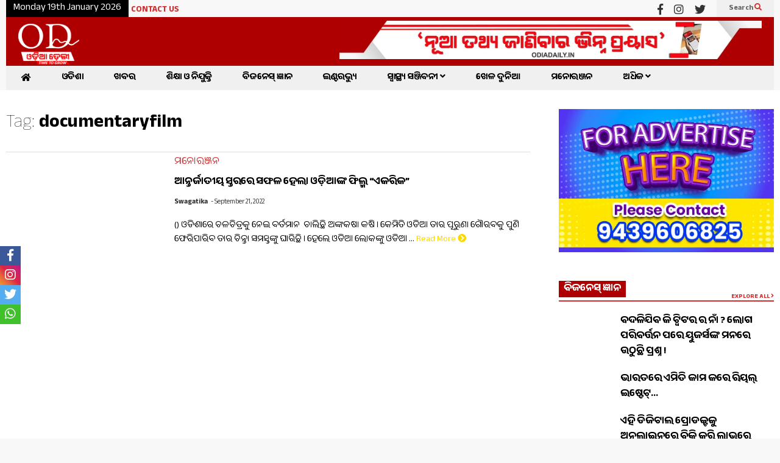

--- FILE ---
content_type: text/html; charset=UTF-8
request_url: https://odiadaily.in/tag/documentaryfilm/
body_size: 33238
content:
<!DOCTYPE html>
<!--[if IE 7]>
<html class="ie ie7" lang="en-US" prefix="og: https://ogp.me/ns#">
<![endif]-->
<!--[if IE 8]>
<html class="ie ie8" lang="en-US" prefix="og: https://ogp.me/ns#">
<![endif]-->
<!--[if !(IE 7) & !(IE 8)]><!-->
<html lang="en-US" prefix="og: https://ogp.me/ns#">
<!--<![endif]-->
<head>
<meta name="MobileOptimized" content="width" />
<meta name="HandheldFriendly" content="true" />
<meta name="generator" content="Drupal 9 (https://www.drupal.org)" />
<meta charset="UTF-8"><script>if(navigator.userAgent.match(/MSIE|Internet Explorer/i)||navigator.userAgent.match(/Trident\/7\..*?rv:11/i)){var href=document.location.href;if(!href.match(/[?&]nowprocket/)){if(href.indexOf("?")==-1){if(href.indexOf("#")==-1){document.location.href=href+"?nowprocket=1"}else{document.location.href=href.replace("#","?nowprocket=1#")}}else{if(href.indexOf("#")==-1){document.location.href=href+"&nowprocket=1"}else{document.location.href=href.replace("#","&nowprocket=1#")}}}}</script><script>class RocketLazyLoadScripts{constructor(){this.triggerEvents=["keydown","mousedown","mousemove","touchmove","touchstart","touchend","wheel"],this.userEventHandler=this._triggerListener.bind(this),this.touchStartHandler=this._onTouchStart.bind(this),this.touchMoveHandler=this._onTouchMove.bind(this),this.touchEndHandler=this._onTouchEnd.bind(this),this.clickHandler=this._onClick.bind(this),this.interceptedClicks=[],window.addEventListener("pageshow",(e=>{this.persisted=e.persisted})),window.addEventListener("DOMContentLoaded",(()=>{this._preconnect3rdParties()})),this.delayedScripts={normal:[],async:[],defer:[]},this.allJQueries=[]}_addUserInteractionListener(e){document.hidden?e._triggerListener():(this.triggerEvents.forEach((t=>window.addEventListener(t,e.userEventHandler,{passive:!0}))),window.addEventListener("touchstart",e.touchStartHandler,{passive:!0}),window.addEventListener("mousedown",e.touchStartHandler),document.addEventListener("visibilitychange",e.userEventHandler))}_removeUserInteractionListener(){this.triggerEvents.forEach((e=>window.removeEventListener(e,this.userEventHandler,{passive:!0}))),document.removeEventListener("visibilitychange",this.userEventHandler)}_onTouchStart(e){"HTML"!==e.target.tagName&&(window.addEventListener("touchend",this.touchEndHandler),window.addEventListener("mouseup",this.touchEndHandler),window.addEventListener("touchmove",this.touchMoveHandler,{passive:!0}),window.addEventListener("mousemove",this.touchMoveHandler),e.target.addEventListener("click",this.clickHandler),this._renameDOMAttribute(e.target,"onclick","rocket-onclick"))}_onTouchMove(e){window.removeEventListener("touchend",this.touchEndHandler),window.removeEventListener("mouseup",this.touchEndHandler),window.removeEventListener("touchmove",this.touchMoveHandler,{passive:!0}),window.removeEventListener("mousemove",this.touchMoveHandler),e.target.removeEventListener("click",this.clickHandler),this._renameDOMAttribute(e.target,"rocket-onclick","onclick")}_onTouchEnd(e){window.removeEventListener("touchend",this.touchEndHandler),window.removeEventListener("mouseup",this.touchEndHandler),window.removeEventListener("touchmove",this.touchMoveHandler,{passive:!0}),window.removeEventListener("mousemove",this.touchMoveHandler)}_onClick(e){e.target.removeEventListener("click",this.clickHandler),this._renameDOMAttribute(e.target,"rocket-onclick","onclick"),this.interceptedClicks.push(e),e.preventDefault(),e.stopPropagation(),e.stopImmediatePropagation()}_replayClicks(){window.removeEventListener("touchstart",this.touchStartHandler,{passive:!0}),window.removeEventListener("mousedown",this.touchStartHandler),this.interceptedClicks.forEach((e=>{e.target.dispatchEvent(new MouseEvent("click",{view:e.view,bubbles:!0,cancelable:!0}))}))}_renameDOMAttribute(e,t,n){e.hasAttribute&&e.hasAttribute(t)&&(event.target.setAttribute(n,event.target.getAttribute(t)),event.target.removeAttribute(t))}_triggerListener(){this._removeUserInteractionListener(this),"loading"===document.readyState?document.addEventListener("DOMContentLoaded",this._loadEverythingNow.bind(this)):this._loadEverythingNow()}_preconnect3rdParties(){let e=[];document.querySelectorAll("script[type=rocketlazyloadscript]").forEach((t=>{if(t.hasAttribute("src")){const n=new URL(t.src).origin;n!==location.origin&&e.push({src:n,crossOrigin:t.crossOrigin||"module"===t.getAttribute("data-rocket-type")})}})),e=[...new Map(e.map((e=>[JSON.stringify(e),e]))).values()],this._batchInjectResourceHints(e,"preconnect")}async _loadEverythingNow(){this.lastBreath=Date.now(),this._delayEventListeners(),this._delayJQueryReady(this),this._handleDocumentWrite(),this._registerAllDelayedScripts(),this._preloadAllScripts(),await this._loadScriptsFromList(this.delayedScripts.normal),await this._loadScriptsFromList(this.delayedScripts.defer),await this._loadScriptsFromList(this.delayedScripts.async);try{await this._triggerDOMContentLoaded(),await this._triggerWindowLoad()}catch(e){}window.dispatchEvent(new Event("rocket-allScriptsLoaded")),this._replayClicks()}_registerAllDelayedScripts(){document.querySelectorAll("script[type=rocketlazyloadscript]").forEach((e=>{e.hasAttribute("src")?e.hasAttribute("async")&&!1!==e.async?this.delayedScripts.async.push(e):e.hasAttribute("defer")&&!1!==e.defer||"module"===e.getAttribute("data-rocket-type")?this.delayedScripts.defer.push(e):this.delayedScripts.normal.push(e):this.delayedScripts.normal.push(e)}))}async _transformScript(e){return await this._littleBreath(),new Promise((t=>{const n=document.createElement("script");[...e.attributes].forEach((e=>{let t=e.nodeName;"type"!==t&&("data-rocket-type"===t&&(t="type"),n.setAttribute(t,e.nodeValue))})),e.hasAttribute("src")?(n.addEventListener("load",t),n.addEventListener("error",t)):(n.text=e.text,t());try{e.parentNode.replaceChild(n,e)}catch(e){t()}}))}async _loadScriptsFromList(e){const t=e.shift();return t?(await this._transformScript(t),this._loadScriptsFromList(e)):Promise.resolve()}_preloadAllScripts(){this._batchInjectResourceHints([...this.delayedScripts.normal,...this.delayedScripts.defer,...this.delayedScripts.async],"preload")}_batchInjectResourceHints(e,t){var n=document.createDocumentFragment();e.forEach((e=>{if(e.src){const i=document.createElement("link");i.href=e.src,i.rel=t,"preconnect"!==t&&(i.as="script"),e.getAttribute&&"module"===e.getAttribute("data-rocket-type")&&(i.crossOrigin=!0),e.crossOrigin&&(i.crossOrigin=e.crossOrigin),n.appendChild(i)}})),document.head.appendChild(n)}_delayEventListeners(){let e={};function t(t,n){!function(t){function n(n){return e[t].eventsToRewrite.indexOf(n)>=0?"rocket-"+n:n}e[t]||(e[t]={originalFunctions:{add:t.addEventListener,remove:t.removeEventListener},eventsToRewrite:[]},t.addEventListener=function(){arguments[0]=n(arguments[0]),e[t].originalFunctions.add.apply(t,arguments)},t.removeEventListener=function(){arguments[0]=n(arguments[0]),e[t].originalFunctions.remove.apply(t,arguments)})}(t),e[t].eventsToRewrite.push(n)}function n(e,t){let n=e[t];Object.defineProperty(e,t,{get:()=>n||function(){},set(i){e["rocket"+t]=n=i}})}t(document,"DOMContentLoaded"),t(window,"DOMContentLoaded"),t(window,"load"),t(window,"pageshow"),t(document,"readystatechange"),n(document,"onreadystatechange"),n(window,"onload"),n(window,"onpageshow")}_delayJQueryReady(e){let t=window.jQuery;Object.defineProperty(window,"jQuery",{get:()=>t,set(n){if(n&&n.fn&&!e.allJQueries.includes(n)){n.fn.ready=n.fn.init.prototype.ready=function(t){e.domReadyFired?t.bind(document)(n):document.addEventListener("rocket-DOMContentLoaded",(()=>t.bind(document)(n)))};const t=n.fn.on;n.fn.on=n.fn.init.prototype.on=function(){if(this[0]===window){function e(e){return e.split(" ").map((e=>"load"===e||0===e.indexOf("load.")?"rocket-jquery-load":e)).join(" ")}"string"==typeof arguments[0]||arguments[0]instanceof String?arguments[0]=e(arguments[0]):"object"==typeof arguments[0]&&Object.keys(arguments[0]).forEach((t=>{delete Object.assign(arguments[0],{[e(t)]:arguments[0][t]})[t]}))}return t.apply(this,arguments),this},e.allJQueries.push(n)}t=n}})}async _triggerDOMContentLoaded(){this.domReadyFired=!0,await this._littleBreath(),document.dispatchEvent(new Event("rocket-DOMContentLoaded")),await this._littleBreath(),window.dispatchEvent(new Event("rocket-DOMContentLoaded")),await this._littleBreath(),document.dispatchEvent(new Event("rocket-readystatechange")),await this._littleBreath(),document.rocketonreadystatechange&&document.rocketonreadystatechange()}async _triggerWindowLoad(){await this._littleBreath(),window.dispatchEvent(new Event("rocket-load")),await this._littleBreath(),window.rocketonload&&window.rocketonload(),await this._littleBreath(),this.allJQueries.forEach((e=>e(window).trigger("rocket-jquery-load"))),await this._littleBreath();const e=new Event("rocket-pageshow");e.persisted=this.persisted,window.dispatchEvent(e),await this._littleBreath(),window.rocketonpageshow&&window.rocketonpageshow({persisted:this.persisted})}_handleDocumentWrite(){const e=new Map;document.write=document.writeln=function(t){const n=document.currentScript,i=document.createRange(),r=n.parentElement;let o=e.get(n);void 0===o&&(o=n.nextSibling,e.set(n,o));const s=document.createDocumentFragment();i.setStart(s,0),s.appendChild(i.createContextualFragment(t)),r.insertBefore(s,o)}}async _littleBreath(){Date.now()-this.lastBreath>45&&(await this._requestAnimFrame(),this.lastBreath=Date.now())}async _requestAnimFrame(){return document.hidden?new Promise((e=>setTimeout(e))):new Promise((e=>requestAnimationFrame(e)))}static run(){const e=new RocketLazyLoadScripts;e._addUserInteractionListener(e)}}RocketLazyLoadScripts.run();</script>
	
	<meta name="viewport" content="width=device-width">	
	<link rel="profile" href="https://gmpg.org/xfn/11">
	
	<link rel="preconnect" href="https://fonts.googleapis.com"><link rel="preconnect" href="https://fonts.gstatic.com" crossorigin>
	
	<link href="https://fonts.googleapis.com/css2?family=Anek+Odia:wght@100;200;300;400;500;600;700;800&display=swap" rel="stylesheet">
	
<script type="rocketlazyloadscript" async src="https://www.googletagmanager.com/gtag/js?id=UA-235757639-1"></script>
<script type="rocketlazyloadscript">
  window.dataLayer = window.dataLayer || [];
  function gtag(){dataLayer.push(arguments);}
  gtag('js', new Date());

  gtag('config', 'UA-235757639-1');
</script>

<script type="rocketlazyloadscript" async src="https://www.googletagmanager.com/gtag/js?id=G-KWGXXB25ZC"></script>
<script type="rocketlazyloadscript">
  window.dataLayer = window.dataLayer || [];
  function gtag(){dataLayer.push(arguments);}
  gtag('js', new Date());

  gtag('config', 'G-KWGXXB25ZC');
</script>
	
	

<title>documentaryfilm Archives | Odiadaily</title><link rel="stylesheet" href="https://odiadaily.in/core/cache/min/1/fd8822ca2355d6174b98a473a841e06d.css" media="all" data-minify="1" />
<meta name="robots" content="follow, index, max-snippet:-1, max-video-preview:-1, max-image-preview:large"/>
<link rel="canonical" href="https://odiadaily.in/tag/documentaryfilm/" />
<meta property="og:locale" content="en_US" />
<meta property="og:type" content="article" />
<meta property="og:title" content="documentaryfilm Archives | Odiadaily" />
<meta property="og:url" content="https://odiadaily.in/tag/documentaryfilm/" />
<meta property="og:site_name" content="Odia Daily" />
<meta property="article:publisher" content="https://www.facebook.com/Odiadaily" />
<meta property="og:image" content="https://odiadaily.in/storage/2023/03/imgpsh_fullsize_anim-9.png" />
<meta property="og:image:secure_url" content="https://odiadaily.in/storage/2023/03/imgpsh_fullsize_anim-9.png" />
<meta property="og:image:width" content="1080" />
<meta property="og:image:height" content="1080" />
<meta property="og:image:type" content="image/png" />
<meta name="twitter:card" content="summary_large_image" />
<meta name="twitter:title" content="documentaryfilm Archives | Odiadaily" />
<meta name="twitter:site" content="@odiadailyin" />
<meta name="twitter:image" content="https://odiadaily.in/storage/2023/03/imgpsh_fullsize_anim-9.png" />
<meta name="twitter:label1" content="Posts" />
<meta name="twitter:data1" content="1" />
<script type="application/ld+json" class="rank-math-schema">{"@context":"https://schema.org","@graph":[{"@type":"Organization","@id":"https://odiadaily.in/#organization","name":"Odia Daily","url":"https://odiadaily.in","sameAs":["https://www.facebook.com/Odiadaily","https://twitter.com/odiadailyin","https://www.instagram.com/odiadaily"],"logo":{"@type":"ImageObject","@id":"https://odiadaily.in/#logo","url":"https://odiadaily.in/storage/2023/03/imgpsh_fullsize_anim-9.png","contentUrl":"https://odiadaily.in/storage/2023/03/imgpsh_fullsize_anim-9.png","caption":"Odia Daily","inLanguage":"en-US","width":"1080","height":"1080"}},{"@type":"WebSite","@id":"https://odiadaily.in/#website","url":"https://odiadaily.in","name":"Odia Daily","alternateName":"OdiaDaily.in","publisher":{"@id":"https://odiadaily.in/#organization"},"inLanguage":"en-US"},{"@type":"BreadcrumbList","@id":"https://odiadaily.in/tag/documentaryfilm/#breadcrumb","itemListElement":[{"@type":"ListItem","position":"1","item":{"@id":"https://odiadaily.in","name":"Home"}},{"@type":"ListItem","position":"2","item":{"@id":"https://odiadaily.in/tag/documentaryfilm/","name":"documentaryfilm"}}]},{"@type":"CollectionPage","@id":"https://odiadaily.in/tag/documentaryfilm/#webpage","url":"https://odiadaily.in/tag/documentaryfilm/","name":"documentaryfilm Archives | Odiadaily","isPartOf":{"@id":"https://odiadaily.in/#website"},"inLanguage":"en-US","breadcrumb":{"@id":"https://odiadaily.in/tag/documentaryfilm/#breadcrumb"}}]}</script>









<style  type='text/css'>
body{--wp--preset--color--black: #000000;--wp--preset--color--cyan-bluish-gray: #abb8c3;--wp--preset--color--white: #ffffff;--wp--preset--color--pale-pink: #f78da7;--wp--preset--color--vivid-red: #cf2e2e;--wp--preset--color--luminous-vivid-orange: #ff6900;--wp--preset--color--luminous-vivid-amber: #fcb900;--wp--preset--color--light-green-cyan: #7bdcb5;--wp--preset--color--vivid-green-cyan: #00d084;--wp--preset--color--pale-cyan-blue: #8ed1fc;--wp--preset--color--vivid-cyan-blue: #0693e3;--wp--preset--color--vivid-purple: #9b51e0;--wp--preset--gradient--vivid-cyan-blue-to-vivid-purple: linear-gradient(135deg,rgba(6,147,227,1) 0%,rgb(155,81,224) 100%);--wp--preset--gradient--light-green-cyan-to-vivid-green-cyan: linear-gradient(135deg,rgb(122,220,180) 0%,rgb(0,208,130) 100%);--wp--preset--gradient--luminous-vivid-amber-to-luminous-vivid-orange: linear-gradient(135deg,rgba(252,185,0,1) 0%,rgba(255,105,0,1) 100%);--wp--preset--gradient--luminous-vivid-orange-to-vivid-red: linear-gradient(135deg,rgba(255,105,0,1) 0%,rgb(207,46,46) 100%);--wp--preset--gradient--very-light-gray-to-cyan-bluish-gray: linear-gradient(135deg,rgb(238,238,238) 0%,rgb(169,184,195) 100%);--wp--preset--gradient--cool-to-warm-spectrum: linear-gradient(135deg,rgb(74,234,220) 0%,rgb(151,120,209) 20%,rgb(207,42,186) 40%,rgb(238,44,130) 60%,rgb(251,105,98) 80%,rgb(254,248,76) 100%);--wp--preset--gradient--blush-light-purple: linear-gradient(135deg,rgb(255,206,236) 0%,rgb(152,150,240) 100%);--wp--preset--gradient--blush-bordeaux: linear-gradient(135deg,rgb(254,205,165) 0%,rgb(254,45,45) 50%,rgb(107,0,62) 100%);--wp--preset--gradient--luminous-dusk: linear-gradient(135deg,rgb(255,203,112) 0%,rgb(199,81,192) 50%,rgb(65,88,208) 100%);--wp--preset--gradient--pale-ocean: linear-gradient(135deg,rgb(255,245,203) 0%,rgb(182,227,212) 50%,rgb(51,167,181) 100%);--wp--preset--gradient--electric-grass: linear-gradient(135deg,rgb(202,248,128) 0%,rgb(113,206,126) 100%);--wp--preset--gradient--midnight: linear-gradient(135deg,rgb(2,3,129) 0%,rgb(40,116,252) 100%);--wp--preset--duotone--dark-grayscale: url('#wp-duotone-dark-grayscale');--wp--preset--duotone--grayscale: url('#wp-duotone-grayscale');--wp--preset--duotone--purple-yellow: url('#wp-duotone-purple-yellow');--wp--preset--duotone--blue-red: url('#wp-duotone-blue-red');--wp--preset--duotone--midnight: url('#wp-duotone-midnight');--wp--preset--duotone--magenta-yellow: url('#wp-duotone-magenta-yellow');--wp--preset--duotone--purple-green: url('#wp-duotone-purple-green');--wp--preset--duotone--blue-orange: url('#wp-duotone-blue-orange');--wp--preset--font-size--small: 13px;--wp--preset--font-size--medium: 20px;--wp--preset--font-size--large: 36px;--wp--preset--font-size--x-large: 42px;--wp--preset--spacing--20: 0.44rem;--wp--preset--spacing--30: 0.67rem;--wp--preset--spacing--40: 1rem;--wp--preset--spacing--50: 1.5rem;--wp--preset--spacing--60: 2.25rem;--wp--preset--spacing--70: 3.38rem;--wp--preset--spacing--80: 5.06rem;--wp--preset--shadow--natural: 6px 6px 9px rgba(0, 0, 0, 0.2);--wp--preset--shadow--deep: 12px 12px 50px rgba(0, 0, 0, 0.4);--wp--preset--shadow--sharp: 6px 6px 0px rgba(0, 0, 0, 0.2);--wp--preset--shadow--outlined: 6px 6px 0px -3px rgba(255, 255, 255, 1), 6px 6px rgba(0, 0, 0, 1);--wp--preset--shadow--crisp: 6px 6px 0px rgba(0, 0, 0, 1);}:where(.is-layout-flex){gap: 0.5em;}body .is-layout-flow > .alignleft{float: left;margin-inline-start: 0;margin-inline-end: 2em;}body .is-layout-flow > .alignright{float: right;margin-inline-start: 2em;margin-inline-end: 0;}body .is-layout-flow > .aligncenter{margin-left: auto !important;margin-right: auto !important;}body .is-layout-constrained > .alignleft{float: left;margin-inline-start: 0;margin-inline-end: 2em;}body .is-layout-constrained > .alignright{float: right;margin-inline-start: 2em;margin-inline-end: 0;}body .is-layout-constrained > .aligncenter{margin-left: auto !important;margin-right: auto !important;}body .is-layout-constrained > :where(:not(.alignleft):not(.alignright):not(.alignfull)){max-width: var(--wp--style--global--content-size);margin-left: auto !important;margin-right: auto !important;}body .is-layout-constrained > .alignwide{max-width: var(--wp--style--global--wide-size);}body .is-layout-flex{display: flex;}body .is-layout-flex{flex-wrap: wrap;align-items: center;}body .is-layout-flex > *{margin: 0;}:where(.wp-block-columns.is-layout-flex){gap: 2em;}.has-black-color{color: var(--wp--preset--color--black) !important;}.has-cyan-bluish-gray-color{color: var(--wp--preset--color--cyan-bluish-gray) !important;}.has-white-color{color: var(--wp--preset--color--white) !important;}.has-pale-pink-color{color: var(--wp--preset--color--pale-pink) !important;}.has-vivid-red-color{color: var(--wp--preset--color--vivid-red) !important;}.has-luminous-vivid-orange-color{color: var(--wp--preset--color--luminous-vivid-orange) !important;}.has-luminous-vivid-amber-color{color: var(--wp--preset--color--luminous-vivid-amber) !important;}.has-light-green-cyan-color{color: var(--wp--preset--color--light-green-cyan) !important;}.has-vivid-green-cyan-color{color: var(--wp--preset--color--vivid-green-cyan) !important;}.has-pale-cyan-blue-color{color: var(--wp--preset--color--pale-cyan-blue) !important;}.has-vivid-cyan-blue-color{color: var(--wp--preset--color--vivid-cyan-blue) !important;}.has-vivid-purple-color{color: var(--wp--preset--color--vivid-purple) !important;}.has-black-background-color{background-color: var(--wp--preset--color--black) !important;}.has-cyan-bluish-gray-background-color{background-color: var(--wp--preset--color--cyan-bluish-gray) !important;}.has-white-background-color{background-color: var(--wp--preset--color--white) !important;}.has-pale-pink-background-color{background-color: var(--wp--preset--color--pale-pink) !important;}.has-vivid-red-background-color{background-color: var(--wp--preset--color--vivid-red) !important;}.has-luminous-vivid-orange-background-color{background-color: var(--wp--preset--color--luminous-vivid-orange) !important;}.has-luminous-vivid-amber-background-color{background-color: var(--wp--preset--color--luminous-vivid-amber) !important;}.has-light-green-cyan-background-color{background-color: var(--wp--preset--color--light-green-cyan) !important;}.has-vivid-green-cyan-background-color{background-color: var(--wp--preset--color--vivid-green-cyan) !important;}.has-pale-cyan-blue-background-color{background-color: var(--wp--preset--color--pale-cyan-blue) !important;}.has-vivid-cyan-blue-background-color{background-color: var(--wp--preset--color--vivid-cyan-blue) !important;}.has-vivid-purple-background-color{background-color: var(--wp--preset--color--vivid-purple) !important;}.has-black-border-color{border-color: var(--wp--preset--color--black) !important;}.has-cyan-bluish-gray-border-color{border-color: var(--wp--preset--color--cyan-bluish-gray) !important;}.has-white-border-color{border-color: var(--wp--preset--color--white) !important;}.has-pale-pink-border-color{border-color: var(--wp--preset--color--pale-pink) !important;}.has-vivid-red-border-color{border-color: var(--wp--preset--color--vivid-red) !important;}.has-luminous-vivid-orange-border-color{border-color: var(--wp--preset--color--luminous-vivid-orange) !important;}.has-luminous-vivid-amber-border-color{border-color: var(--wp--preset--color--luminous-vivid-amber) !important;}.has-light-green-cyan-border-color{border-color: var(--wp--preset--color--light-green-cyan) !important;}.has-vivid-green-cyan-border-color{border-color: var(--wp--preset--color--vivid-green-cyan) !important;}.has-pale-cyan-blue-border-color{border-color: var(--wp--preset--color--pale-cyan-blue) !important;}.has-vivid-cyan-blue-border-color{border-color: var(--wp--preset--color--vivid-cyan-blue) !important;}.has-vivid-purple-border-color{border-color: var(--wp--preset--color--vivid-purple) !important;}.has-vivid-cyan-blue-to-vivid-purple-gradient-background{background: var(--wp--preset--gradient--vivid-cyan-blue-to-vivid-purple) !important;}.has-light-green-cyan-to-vivid-green-cyan-gradient-background{background: var(--wp--preset--gradient--light-green-cyan-to-vivid-green-cyan) !important;}.has-luminous-vivid-amber-to-luminous-vivid-orange-gradient-background{background: var(--wp--preset--gradient--luminous-vivid-amber-to-luminous-vivid-orange) !important;}.has-luminous-vivid-orange-to-vivid-red-gradient-background{background: var(--wp--preset--gradient--luminous-vivid-orange-to-vivid-red) !important;}.has-very-light-gray-to-cyan-bluish-gray-gradient-background{background: var(--wp--preset--gradient--very-light-gray-to-cyan-bluish-gray) !important;}.has-cool-to-warm-spectrum-gradient-background{background: var(--wp--preset--gradient--cool-to-warm-spectrum) !important;}.has-blush-light-purple-gradient-background{background: var(--wp--preset--gradient--blush-light-purple) !important;}.has-blush-bordeaux-gradient-background{background: var(--wp--preset--gradient--blush-bordeaux) !important;}.has-luminous-dusk-gradient-background{background: var(--wp--preset--gradient--luminous-dusk) !important;}.has-pale-ocean-gradient-background{background: var(--wp--preset--gradient--pale-ocean) !important;}.has-electric-grass-gradient-background{background: var(--wp--preset--gradient--electric-grass) !important;}.has-midnight-gradient-background{background: var(--wp--preset--gradient--midnight) !important;}.has-small-font-size{font-size: var(--wp--preset--font-size--small) !important;}.has-medium-font-size{font-size: var(--wp--preset--font-size--medium) !important;}.has-large-font-size{font-size: var(--wp--preset--font-size--large) !important;}.has-x-large-font-size{font-size: var(--wp--preset--font-size--x-large) !important;}
.wp-block-navigation a:where(:not(.wp-element-button)){color: inherit;}
:where(.wp-block-columns.is-layout-flex){gap: 2em;}
.wp-block-pullquote{font-size: 1.5em;line-height: 1.6;}
</style>



<style  type='text/css'>
.fn-primary{width:1070px}.fn-content{width:68.224299065421%}.fn-main-sidebar{width:28.03738317757%}.fn-header, .fn-header-row-inner{width:1130px}.fn-footer, .fn-footer-row-inner{width:1130px}*{max-width: 100%;}img{height: auto;}
</style>
<link rel='stylesheet'  href='https://odiadaily.in/core/views/188bf5ec64/assets/css/min/responsive.min.css' type='text/css' media='(max-width: 1129px)' />
<!--[if lt IE 8]>
<link rel='stylesheet'  href='https://odiadaily.in/core/views/188bf5ec64/assets/css/min/ie-8.min.css' type='text/css' media='all' />
<![endif]-->
<!--[if lt IE 9]>
<link rel='stylesheet'  href='https://odiadaily.in/core/views/188bf5ec64/assets/css/min/ie-9.min.css' type='text/css' media='all' />
<![endif]-->






<script type="rocketlazyloadscript" data-rocket-type='text/javascript' src='https://odiadaily.in/lib/js/jquery/jquery.min.js'  defer></script>
<script type="rocketlazyloadscript" data-rocket-type='text/javascript' src='https://odiadaily.in/lib/js/jquery/jquery-migrate.min.js'  defer></script>
<!--[if lt IE 9]><script src="https://odiadaily.in/core/modules/fd44a39df7/js/html5.js"></script><![endif]--><meta name="theme-color" content="#D12F2F" />      <meta name="onesignal" content="wordpress-plugin"/>
            <script type="rocketlazyloadscript">

      window.OneSignal = window.OneSignal || [];

      OneSignal.push( function() {
        OneSignal.SERVICE_WORKER_UPDATER_PATH = 'OneSignalSDKUpdaterWorker.js';
                      OneSignal.SERVICE_WORKER_PATH = 'OneSignalSDKWorker.js';
                      OneSignal.SERVICE_WORKER_PARAM = { scope: '/wp-content/plugins/onesignal-free-web-push-notifications/sdk_files/push/onesignal/' };
        OneSignal.setDefaultNotificationUrl("https://odiadaily.in");
        var oneSignal_options = {};
        window._oneSignalInitOptions = oneSignal_options;

        oneSignal_options['wordpress'] = true;
oneSignal_options['appId'] = '1401d2b1-25e9-4acd-aa88-7f1b03fed5f1';
oneSignal_options['allowLocalhostAsSecureOrigin'] = true;
oneSignal_options['welcomeNotification'] = { };
oneSignal_options['welcomeNotification']['title'] = "Odia Daily";
oneSignal_options['welcomeNotification']['message'] = "Thanks For Subscribing";
oneSignal_options['welcomeNotification']['url'] = "https://odiadaily.in/";
oneSignal_options['path'] = "https://odiadaily.in/core/modules/cc1cff0190/sdk_files/";
oneSignal_options['promptOptions'] = { };
oneSignal_options['promptOptions']['exampleNotificationTitleDesktop'] = "sds";
oneSignal_options['promptOptions']['exampleNotificationMessageDesktop'] = "sdfre";
oneSignal_options['promptOptions']['exampleNotificationTitleMobile'] = "qwert";
oneSignal_options['promptOptions']['siteName'] = "https://odiadaily.in/";
oneSignal_options['notifyButton'] = { };
oneSignal_options['notifyButton']['enable'] = true;
oneSignal_options['notifyButton']['position'] = 'bottom-right';
oneSignal_options['notifyButton']['theme'] = 'default';
oneSignal_options['notifyButton']['size'] = 'medium';
oneSignal_options['notifyButton']['showCredit'] = true;
oneSignal_options['notifyButton']['text'] = {};
                OneSignal.init(window._oneSignalInitOptions);
                      });

      function documentInitOneSignal() {
        var oneSignal_elements = document.getElementsByClassName("OneSignal-prompt");

        var oneSignalLinkClickHandler = function(event) { OneSignal.push(['registerForPushNotifications']); event.preventDefault(); };        for(var i = 0; i < oneSignal_elements.length; i++)
          oneSignal_elements[i].addEventListener('click', oneSignalLinkClickHandler, false);
      }

      if (document.readyState === 'complete') {
           documentInitOneSignal();
      }
      else {
           window.addEventListener("load", function(event){
               documentInitOneSignal();
          });
      }
    </script>
<link rel="icon" href="https://odiadaily.in/storage/2022/12/f.png" sizes="32x32" />
<link rel="icon" href="https://odiadaily.in/storage/2022/12/f.png" sizes="192x192" />
<link rel="apple-touch-icon" href="https://odiadaily.in/storage/2022/12/f.png" />

		<style type="text/css" >
			* {
    margin: 0px;
    padding: 0px;
    list-style: none;
    box-sizing: border-box;
    border: none;
}
body {
    background: #f8f8f8 !important;
	background-image:none !important;
	font-family: 'Anek Odia', sans-serif  !important;
}
#vertical-marquee-post-title-3 {
    margin-top: 10px;
}
.entry-body h4 {
    font-weight: 500 !important;

}
div#sgpb-popup-dialog-main-div {
    border: none !important;
}
.sgpb-main-html-content-wrapper p a {
    position: absolute;
    /* border: 5px solid #fff; */
}
img.sgpb-popup-close-button-3 {
    right: 0 !important;
    width: 59px !important;
    height: 29px !important;
}
.page-id-10700 .entry-body p {
    text-align: justify !important;
}
.sgpb-popup-dialog-main-div-theme-wrapper-3{
	top: 20% !important;
}
aside#ad1,
aside#ad2,
aside#ad3,
aside#ad4,
aside#ad5{
    margin-top: 20px;
}
.single .entry-body ul li {
    list-style: disc !important;
}
.single .entry-body ul {
    margin: 0 0 0 1.5em !important;
}
#fn-block-0 .item-0 .item-meta>a {
 	opacity: .8 !important;
}
.single h1.entry-title.post-title {
    font-family: 'Anek Odia', sans-serif  !important;
    font-weight: bold;
    line-height: 54px;
    letter-spacing: 1px;
}
h2.entry-sub-title {
    font-weight: 500 !important;
}
.single .entry-body p {
       font-family: 'Anek Odia', sans-serif  !important;
    font-size: 15px !important;
    line-height: 30px;
    font-weight: 600;
}
.single .entry-body h3 {
    font-family: 'Anek Odia', sans-serif  !important;
    font-weight: bold;
}
.fn-primary {
    width: 1200px !important;
}
.fn-header, .fn-header-row-inner {
    width: 1260px !important;
		background:transparent !important;
}
aside#ad6.fn-after-header-sidebar {
    padding: 20px 30px 30px 30px;
    background: #fff;
    width: 95% !important;
    margin: auto;
}
aside#ad6.section.main-sidebar{
	display:none !important;
}
.fn-footer, .fn-footer-row-inner {
    width: 1260px !important;
}
.fn-break h2 {
   margin: 0;
    font-size: 20px!important;
    line-height: 46px!important;
    height: 46px;
    padding-left: 20px;
    background: #ae0000;
    color: #fff;
    float: left;
    font-weight:bold !important;
    position: relative;
    z-index: 1;
}
.category h1.fn-archive-title {
    font-weight: 500 !important;
}
.fn-block-title-text, .fn-break h2 {
    font-family: 'Anek Odia', sans-serif  !important;
}
.fn-break-inner {
    overflow: hidden;
    position: relative;
		height:46px;
}
.fn-break .fn-break-content>ul {
    height: 46px;
}
.fn-break .item .item-title {
    line-height: 46px !important;
    height: 46px !important;
}
.fn-break-gradient.left {
    box-shadow: none;
    background: #ae0000;
	height: 46px;
}
.fn-slider .item-title {
    display: none;
}
.fn-break-gradient.left::after {
    -moz-border-bottom-colors: none;
    -moz-border-left-colors: none;
    -moz-border-right-colors: none;
    -moz-border-top-colors: none;
    border-color: rgba(187, 0, 0, 0) rgba(187, 0, 0, 0) rgba(187, 0, 0, 0) #ae0000;
    border-image: none;
    border-style: solid;
    border-width: 29px 29px 25px 16px;
    content: " ";
    height: 0;
    left: 100%;
    margin-top: -30px;
    pointer-events: none;
    position: absolute;
    top: 50%;
    width: 0;
    z-index: 1;
}
.fn-footer-col.fn-footer-col-2 .fn-widget-categories ul li {
    margin-top: 5px;
}
.fn-header-banner{
	width:80% !important;
}
.fn-header-banner img{
	width:100% !important;
}
.top-add-img {
    width: 75%;
    float: right;
    text-align: right;
    padding: 0px;
    vertical-align: middle;
    margin-bottom: -4px !important;
}
.top-add-img img {
    width: 100%;
    margin: 0 0;
    height: 111px !important;
}
.top-add-img .fn-header-banner-desktop {
    margin: 0 !important;
    width: 100% !important;
	height: 111px !important;
}
.fn-site-title a {
    line-height: 55px!important;
}
   .sneeit-thumb-f .sneeit-thumb-landscape {
    display: block;
    width: 100% !important;
    height: 100% !important;
    margin-left: 0 !important;
    text-align: center;
    max-width: none;
}
.sneeit-thumb-f img {
    height: auto !important;
    width: auto !important;
    max-width: 100% !important;
    max-height: 100% !important;

}
.item-big h3 a {
    font-size: 30px !important;
    font-weight: bold !important;
    line-height: 40px;
}
.fn-block .item-title {
    font-family: 'Anek Odia', sans-serif  !important;
}
.fn-main-sidebar .fn-block .item-title {
    font-family: 'Anek Odia', sans-serif  !important;
    line-height: 25px;
    font-size: 16px !important;
}
.fn-block .item-title {
    font-weight: bold !important;
}
h2.fn-block-title {
    margin-top: 20px;
}
.fn-main-sidebar .item-mid {
    width: 25% !important;
}
.fn-main-sidebar .item-bot {
    width: 75% !important;
}
.fn-main-menu-wrapper ul.menu > li > a {
    font-family: 'Anek Odia', sans-serif  !important;
	
}
.menu li a {
    font-weight: bold !important;
    font-size: 18px !important;
}
.fn-break .item .item-categories{
	margin:11px 10px 0 0;
}
.fn-break .item .item-title {
 font-family: 'Anek Odia', sans-serif  !important;
    opacity: 1  !important;
}
.fn-main-menu-wrapper ul.menu > li.current-menu-item > a {
    color: #ae0000 !important;
}
#fn-block-0 .item-title,
#fn-block-1 .item-title,
#fn-block-2 .item-title,
#fn-block-3 .item-title{
    font-family: 'Anek Odia', sans-serif  !important;
    font-size: 16px !important;
    line-height: 25px;
}
.dt-time {
    color: #fff;
    display: inline-block;
    background: #000;
    padding:0px 12px;
    margin-right: 23px;
    position: absolute;
    left: 0;
	height: 28px;
}
.fn-top-menu {
    margin-left: 185px;
		max-height: 28px !important;
}
.fn-top-menu li {
    height: 35px !important;
    line-height: 35px !important;
}
.hm-h{
	display:none;
}
.menu .icon-before {
    top: 2px !important;
}
marquee a{font-family: 'Anek Odia', sans-serif  !important; font-size: 16px !important; line-height: 25px; color:#000 !important; font-weight:bold !important;
}
.footer-link li {
    display: inline-block;
    margin-right: 15px;
    margin-top: 15px;
}
.footer-link li a {
    color: #fff;
    font: normal normal 16px Arial, sans-serif;
}
.bg, .fn-block .item-mid .item-categories, .fn-bh-text-bg-bot-border .fn-block-title-text, .fn-bh-full-bg .fn-block-title, .fn-block .item-meta .item-categories, .sneeit-articles-pagination-content > a:hover, .fn-block-mega-menu .sneeit-articles-pagination-content > a, .fn-item-hl .item-big .item-bot-content, .fn-item-hl .item-big .item-top, .fn-item-hl .fn-blog .item-bot-content, .fn-item-hl .fn-blog .item-top, .fn-break .item .item-categories, a.scroll-up, input[type="submit"] {
    background-color: #ae0000 !important;
}
a.fn-footer-logo-img img {
    width: 150px;
}
div#fn-block-0 {
    margin-top: 0 !important;
}
	div#fn-block-0 h2.fn-block-title {
    margin-top: 0;
}
	#fn-block-0 .item {
    margin-top: 5px !important;
}
	#fn-block-0 .item-bot-content {
    padding: 10px !important;
}

#vertical-marquee-post-title-3 {
    margin-top: 0 !important;
}
	#vertical-marquee-post-title-3 h2.fn-block-title {
    margin-top: 0;
}
.fn-header-row-sub-menu {
    height: 28px !important;
}
.fn-header-social-links {
    height: 28px !important;
}
.fn-header-btn {
    height: 28px;
    line-height: 28px;
}
.fn-block .item-snippet span {
    opacity: 1 !important;
}
#fn-block-0 a.item-read-more {
    color: #fbd900 ;
}
.category a.item-read-more,
.single-post a.item-read-more{
    color: #000 !important;
}
.single-post .pagers{
	display:none;
}
a.facebook-comments-title.comments-title.comments-title-tab,
a.disqus-comments-title.comments-title.comments-title-tab{
    display: none;
}
.category .sneeit-thumb-f .sneeit-thumb-landscape img {
    height: auto !important;
    width: auto!important;
}
#fn-block-1 .sneeit-thumb-f .sneeit-thumb-landscape img {
    height: auto !important;
    width: 100% !important;
}
.fn-block .sneeit-thumb {
    background: transparent !important;
}
#fn-block-1 .item-bot-content {
    padding-top: 0 !important;
}
#fn-block-2 span.sneeit-thumb-landscape img {
    height: auto !important;
}
.fn-footer-copyright {
    padding: 5px 30px !important;
}
.fn-footer-social-links {
    position: absolute !important;
    right: 30px  !important;
    top: 156px !important;
}
.fn-footer-message {
     font-size: 16px !important;
    line-height: 34px !important;
}
.icon-bar {
  position: fixed;
  top: 50%;
  -webkit-transform: translateY(-50%);
  -ms-transform: translateY(-50%);
  transform: translateY(-50%);
}

.icon-bar a {
  display: block;
  text-align: center;
  padding: 16px;
  transition: all 0.3s ease;
  color: white;
  font-size: 20px;
}

.icon-bar a:hover {
    background-color: #ae0000;
    color: #fff !important;
}

.facebook {
  background: #3B5998;
  color: white;
}

.twitter {
  background: #55ACEE;
  color: white;
}
.whattsap{
	 background: #40c02b;
  color: white;
}
.insta {
 background: #f09433; 
background: -moz-linear-gradient(45deg, #f09433 0%, #e6683c 25%, #dc2743 50%, #cc2366 75%, #bc1888 100%); 
background: -webkit-linear-gradient(45deg, #f09433 0%,#e6683c 25%,#dc2743 50%,#cc2366 75%,#bc1888 100%); 
background: linear-gradient(45deg, #f09433 0%,#e6683c 25%,#dc2743 50%,#cc2366 75%,#bc1888 100%); 

}

.linkedin {
  background: #007bb5;
  color: white;
}

.youtube {
  background: #bb0000;
  color: white;
}

.content {
  margin-left: 75px;
  font-size: 30px;
}
@media (min-width: 0px) and (max-width: 1020px) {
html {
    margin-top: 0px !important;
}
	.sneeit-thumb-f .sneeit-thumb-landscape img {
    height: auto!important;
    width: 100%!important;
}
.sneeit-mob {
    padding: 0 20px;
    background: #ae0000;
}	
.fn-mob-header {
    box-shadow: none !important;
}
.fn-primary {
    margin-top: 10px!important;
		padding:10px !important;
}	
#fn-block-0 .item-0 .item-bot {
    margin-top: -89px;
}	
.fn-footer-social-links {
    position: inherit !important;
    right: 0 !important;
    top: 0 !important;
}	
.fn-footer, .fn-footer-row-inner {
    position: relative;
}	
	.category #fn-block-0 .item-0 .item-bot{
		margin-top:0 !important;
	}	
	.category h1.fn-archive-title{
		margin: 30px 0 50px 0;
    padding-bottom: 0;
	}	
	#fn-block-0 .item-big .item-mid {
    height: 280px !important;
}
#fn-block-1 .item-bot-content {
    padding: 10px !important;
}
#fn-block-4 .fn-block-content {
    height: 205px !important;
}
	.icon-bar{
		display:none !important;
	}
aside#ad6.section.main-sidebar{
	display:block !important;
}	
}
@media (min-width: 1021px) and (max-width:1280px) {

.fn-header-banner {
    width: 55% !important;
		height: 65px;
}
.fn-site-title a {
    line-height: 65px!important;
    height: 70px !important;
	margin: 5px 0px 0px 20px;
}
	.menu li a {
    font-size: 14px !important;
}
	.fn-site-title img {
    width: 100px !important;
    height: auto !important;
}
.fn-main-menu-wrapper ul.menu>li>a {
    height: 40px;
    line-height: 40px!important;
    padding: 0 25px;
}	
	.fn-header-banner-desktop {
    margin: 6px 20px 0px 0px !important;
}

.fn-primary {
    width: 100% !important;
		padding: 0px 10px 30px 10px !important;
}
.fn-break h2 .fa {
    font-size: 0 !important;
}

.fn-block-title-text, .fn-break h2 {
    font: normal bold 16px "Oswald", sans-serif;
}
.fn-block-title-text, .fn-break h2 {
    font-family: 'Anek Odia', sans-serif  !important;
}
.fn-break h2 {
    margin: 0;
    font-size: 15px!important;
    font-weight: bold !important;
    line-height: 39px!important;
    height: 35px !important;
   }
.fn-break-gradient.left {
    height: 35px;
}
	.fn-break-gradient.left::after{
		border-width: 29px 29px 20px 16px !important;
	}	
.fn-break .item .item-title a {
    font-size: 13px !important;
}	
	.fn-break-inner{
		height:35px;
	}
.fn-break .item .item-title {
    line-height: 35px !important;
    height: 35px !important;
}
.fn-break .item .item-categories {
    margin: 6px 10px 0 0;
}	
	div#fn-block-0 {
    margin-top: 0 !important;

}
.fn-bh-text-bg-bot-border .fn-block-title-text {
    padding: 0px 8px !important;
}	
.fn-bh-text-bg-bot-border .fn-block-title {
    line-height: 38px !important;
}	
	div#fn-block-0 h2.fn-block-title {
    margin-top: 0;
}
	#fn-block-0 .item {
    margin-top: 5px !important;
}
	#fn-block-0 .item-bot-content {
    padding: 10px !important;
}
	#fn-block-0 .item-big h3 a {
    font-size: 22px !important;
    font-weight: bold !important;
    line-height: 25px;
}
#vertical-marquee-post-title-3 {
    margin-top: 0 !important;
}
	#vertical-marquee-post-title-3 h2.fn-block-title {
    margin-top: 0;
}
div#fn-block-0 .item-0 .item-mid {
    height: 240px !important;
}	
div#fn-block-0 .item-0 .item-mid span.sneeit-thumb-landscape {
    height: auto !important;
}	
div#fn-block-0 .item-1 .item-mid {
    height: 120px !important;
}	
div#fn-block-0 .item-1 .item-mid a.sneeit-thumb.sneeit-thumb-a.optimized{
    height: 120px !important;
}
div#fn-block-0 .item-1 .item-mid a.sneeit-thumb.sneeit-thumb-a.optimized img{
    height: 100% !important;
}
div#fn-block-0 .item-2 .item-mid {
    height: 120px !important;
}	
div#fn-block-0 .item-2 .item-mid a.sneeit-thumb.sneeit-thumb-a.optimized {
    height: 120px !important;
}
div#fn-block-0 .item-2 .item-mid a.sneeit-thumb.sneeit-thumb-a.optimized img {
    height: 100% !important;
}
.icon-bar {
    position: fixed;
    top: 65%;
   }
.icon-bar a {
    display: block;
    text-align: center;
    padding: 5px 7px;
    transition: all 0.3s ease;
    color: white;
    font-size: 20px;
    line-height: 15px;
}	
}		</style>
		<style type="text/css">a,a:hover,.color, .item-top .item-title a:hover, .item-bot .item-title a:hover{color:#D12F2F}.border,.sneeit-percent-fill,.sneeit-percent-mask,.fn-bh-text-bg-bot-border .fn-block-title,.fn-bh-bot-border .fn-block-title,.sneeit-articles-pagination-content > a:hover, .sneeit-percent-fill, .sneeit-percent-mask {border-color:#D12F2F}.bg,.fn-block .item-mid .item-categories,.fn-bh-text-bg-bot-border .fn-block-title-text,.fn-bh-full-bg .fn-block-title,.fn-block .item-meta .item-categories,.sneeit-articles-pagination-content > a:hover, .fn-block-mega-menu .sneeit-articles-pagination-content > a, .fn-item-hl .item-big .item-bot-content, .fn-item-hl .item-big .item-top, .fn-item-hl .fn-blog .item-bot-content, .fn-item-hl .fn-blog .item-top, .fn-break .item .item-categories, a.scroll-up, input[type="submit"] {background-color: #D12F2F}body{background-color:#f8f8f8}body{background-image:url(https://staging.trendsinnews.com/odia-daily/wp-content/uploads/2016/12/background.jpg)}body{background-attachment:fixed}body{font:normal normal 16px Arial, sans-serif}body{color:#000000}.fn-site-title a{font:normal bold 50px "Oswald", sans-serif}.fn-site-title a{color:#ffffff}.fn-bh-text-bg-bot-border .fn-block-title-text, .fn-bh-text-bg-bot-border .fn-block-title .fn-block-title-text, .fn-bh-full-bg .fn-block-title-text, .fn-bh-full-bg .fn-block-title a, .fn-bh-full-bg .fn-block-title .fn-block-title-text {color:#ffffff}.fn-block-title-text, .fn-break h2{font:normal bold 16px "Oswald", sans-serif}.fn-block-title{margin-bottom: 20px}.fn-block .item-title {font-family:"Oswald", sans-serif}.fn-widget-social-counter .social-counter{font-family:"Oswald", sans-serif}.fn-header-row-logo{background-color: #ae0000}.fn-site-title img{width:150px}.fn-site-title img{height:90px}.fn-site-title a{line-height:90px!important}.fn-site-title a{margin:10px 0px 0px 20px}.fn-header-banner-desktop{margin:20px 20px 20px 0px}.fn-main-menu-wrapper ul.menu > li > a {font:normal normal 18px "Oswald", sans-serif}.fn-main-menu-wrapper ul.menu > li > a {color:#000000}.fn-header-row-main-menu, .fn-main-menu-wrapper {background-color:#f0f0f0}.fn-main-menu-wrapper ul.menu > li:hover > a {color:#000000}.fn-main-menu-wrapper ul.menu > li:hover > a {background-color:#d12e2e}.fn-main-menu-wrapper ul.menu > li.current-menu-item > a {color:#D12E2E}.fn-main-menu-wrapper ul.menu > li.current-menu-item > a {background-color:#f0f0f0}.fn-main-menu-wrapper .badge {font-family:Arial, sans-serif}.fn-main-menu-wrapper .badge {color:#ffffff}.fn-main-menu-wrapper .badge {background-color:#D12E2E}.fn-main-menu-wrapper ul.menu li li a {font-family:Arial, sans-serif}.fn-main-menu-wrapper ul.menu li li a {color:#ffffff}.fn-main-menu-wrapper .menu-item-inner, .fn-main-menu-wrapper ul.sub-menu, .fn-main-menu-wrapper li li {background-color:#333333}.fn-main-menu-wrapper ul.menu li li:hover > a {color:#ffffff}.fn-main-menu-wrapper ul.menu li li:hover > a, .fn-main-menu-wrapper ul.menu > .menu-item-mega.menu-item-mega-category.menu-item-has-children > .menu-item-inner > .menu-mega-content, .menu-item-mega-category.menu-item-has-children .menu-mega-block, .menu-mega-content, .menu-item-mega-category.menu-item-has-children .menu-item-object-category > a.active, .menu-item-mega-category.menu-item-has-children .menu-mega-block-bg {background-color:#111111}#fn-main-menu .main-menu-sticky-menu-logo img {width: 150px}#fn-main-menu .main-menu-sticky-menu-logo img {height: 30px}#fn-main-menu .main-menu-sticky-menu-logo {padding: 10px 20px 10px 20px}.fn-primary,.fn-block.fn-item-title-underover .item-bot-content{background-color:#ffffff}.fn-primary{padding:0px 30px 30px 30px}h1.entry-title.post-title{font:normal normal 36px "Oswald", sans-serif}.fn-mob-logo img {width: 150px}.fn-mob-logo img {height: 90px}.fn-mob-header {background: #ae0000}.fn-mob-header a {color: #ffffff}</style></head>



<body class="archive tag tag-documentaryfilm tag-1180 sidebar-right fn-bh-text-bg-bot-border">
<svg xmlns="http://www.w3.org/2000/svg" viewBox="0 0 0 0" width="0" height="0" focusable="false" role="none" style="visibility: hidden; position: absolute; left: -9999px; overflow: hidden;" ><defs><filter id="wp-duotone-dark-grayscale"><feColorMatrix color-interpolation-filters="sRGB" type="matrix" values=" .299 .587 .114 0 0 .299 .587 .114 0 0 .299 .587 .114 0 0 .299 .587 .114 0 0 " /><feComponentTransfer color-interpolation-filters="sRGB" ><feFuncR type="table" tableValues="0 0.49803921568627" /><feFuncG type="table" tableValues="0 0.49803921568627" /><feFuncB type="table" tableValues="0 0.49803921568627" /><feFuncA type="table" tableValues="1 1" /></feComponentTransfer><feComposite in2="SourceGraphic" operator="in" /></filter></defs></svg><svg xmlns="http://www.w3.org/2000/svg" viewBox="0 0 0 0" width="0" height="0" focusable="false" role="none" style="visibility: hidden; position: absolute; left: -9999px; overflow: hidden;" ><defs><filter id="wp-duotone-grayscale"><feColorMatrix color-interpolation-filters="sRGB" type="matrix" values=" .299 .587 .114 0 0 .299 .587 .114 0 0 .299 .587 .114 0 0 .299 .587 .114 0 0 " /><feComponentTransfer color-interpolation-filters="sRGB" ><feFuncR type="table" tableValues="0 1" /><feFuncG type="table" tableValues="0 1" /><feFuncB type="table" tableValues="0 1" /><feFuncA type="table" tableValues="1 1" /></feComponentTransfer><feComposite in2="SourceGraphic" operator="in" /></filter></defs></svg><svg xmlns="http://www.w3.org/2000/svg" viewBox="0 0 0 0" width="0" height="0" focusable="false" role="none" style="visibility: hidden; position: absolute; left: -9999px; overflow: hidden;" ><defs><filter id="wp-duotone-purple-yellow"><feColorMatrix color-interpolation-filters="sRGB" type="matrix" values=" .299 .587 .114 0 0 .299 .587 .114 0 0 .299 .587 .114 0 0 .299 .587 .114 0 0 " /><feComponentTransfer color-interpolation-filters="sRGB" ><feFuncR type="table" tableValues="0.54901960784314 0.98823529411765" /><feFuncG type="table" tableValues="0 1" /><feFuncB type="table" tableValues="0.71764705882353 0.25490196078431" /><feFuncA type="table" tableValues="1 1" /></feComponentTransfer><feComposite in2="SourceGraphic" operator="in" /></filter></defs></svg><svg xmlns="http://www.w3.org/2000/svg" viewBox="0 0 0 0" width="0" height="0" focusable="false" role="none" style="visibility: hidden; position: absolute; left: -9999px; overflow: hidden;" ><defs><filter id="wp-duotone-blue-red"><feColorMatrix color-interpolation-filters="sRGB" type="matrix" values=" .299 .587 .114 0 0 .299 .587 .114 0 0 .299 .587 .114 0 0 .299 .587 .114 0 0 " /><feComponentTransfer color-interpolation-filters="sRGB" ><feFuncR type="table" tableValues="0 1" /><feFuncG type="table" tableValues="0 0.27843137254902" /><feFuncB type="table" tableValues="0.5921568627451 0.27843137254902" /><feFuncA type="table" tableValues="1 1" /></feComponentTransfer><feComposite in2="SourceGraphic" operator="in" /></filter></defs></svg><svg xmlns="http://www.w3.org/2000/svg" viewBox="0 0 0 0" width="0" height="0" focusable="false" role="none" style="visibility: hidden; position: absolute; left: -9999px; overflow: hidden;" ><defs><filter id="wp-duotone-midnight"><feColorMatrix color-interpolation-filters="sRGB" type="matrix" values=" .299 .587 .114 0 0 .299 .587 .114 0 0 .299 .587 .114 0 0 .299 .587 .114 0 0 " /><feComponentTransfer color-interpolation-filters="sRGB" ><feFuncR type="table" tableValues="0 0" /><feFuncG type="table" tableValues="0 0.64705882352941" /><feFuncB type="table" tableValues="0 1" /><feFuncA type="table" tableValues="1 1" /></feComponentTransfer><feComposite in2="SourceGraphic" operator="in" /></filter></defs></svg><svg xmlns="http://www.w3.org/2000/svg" viewBox="0 0 0 0" width="0" height="0" focusable="false" role="none" style="visibility: hidden; position: absolute; left: -9999px; overflow: hidden;" ><defs><filter id="wp-duotone-magenta-yellow"><feColorMatrix color-interpolation-filters="sRGB" type="matrix" values=" .299 .587 .114 0 0 .299 .587 .114 0 0 .299 .587 .114 0 0 .299 .587 .114 0 0 " /><feComponentTransfer color-interpolation-filters="sRGB" ><feFuncR type="table" tableValues="0.78039215686275 1" /><feFuncG type="table" tableValues="0 0.94901960784314" /><feFuncB type="table" tableValues="0.35294117647059 0.47058823529412" /><feFuncA type="table" tableValues="1 1" /></feComponentTransfer><feComposite in2="SourceGraphic" operator="in" /></filter></defs></svg><svg xmlns="http://www.w3.org/2000/svg" viewBox="0 0 0 0" width="0" height="0" focusable="false" role="none" style="visibility: hidden; position: absolute; left: -9999px; overflow: hidden;" ><defs><filter id="wp-duotone-purple-green"><feColorMatrix color-interpolation-filters="sRGB" type="matrix" values=" .299 .587 .114 0 0 .299 .587 .114 0 0 .299 .587 .114 0 0 .299 .587 .114 0 0 " /><feComponentTransfer color-interpolation-filters="sRGB" ><feFuncR type="table" tableValues="0.65098039215686 0.40392156862745" /><feFuncG type="table" tableValues="0 1" /><feFuncB type="table" tableValues="0.44705882352941 0.4" /><feFuncA type="table" tableValues="1 1" /></feComponentTransfer><feComposite in2="SourceGraphic" operator="in" /></filter></defs></svg><svg xmlns="http://www.w3.org/2000/svg" viewBox="0 0 0 0" width="0" height="0" focusable="false" role="none" style="visibility: hidden; position: absolute; left: -9999px; overflow: hidden;" ><defs><filter id="wp-duotone-blue-orange"><feColorMatrix color-interpolation-filters="sRGB" type="matrix" values=" .299 .587 .114 0 0 .299 .587 .114 0 0 .299 .587 .114 0 0 .299 .587 .114 0 0 " /><feComponentTransfer color-interpolation-filters="sRGB" ><feFuncR type="table" tableValues="0.098039215686275 1" /><feFuncG type="table" tableValues="0 0.66274509803922" /><feFuncB type="table" tableValues="0.84705882352941 0.41960784313725" /><feFuncA type="table" tableValues="1 1" /></feComponentTransfer><feComposite in2="SourceGraphic" operator="in" /></filter></defs></svg>	
<header class="fn-header fn-header-layout-default">
		<div class="fn-header-row fn-header-row-sub-menu"><div class="fn-header-row-inner">
	<div class="fn-top-menu-wrapper">
	<span class="dt-time"> Monday 19th  January 2026</span>
<nav class="fn-top-menu"><ul id="menu-top-menu" class="menu"><li id="menu-item-503" class="menu-item menu-item-type-post_type menu-item-object-page menu-item-503"><a href="https://odiadaily.in/contact-us/">CONTACT US</a></li>
</ul></nav>	
</div>	
	<div class="fn-header-btn">	
		
		<a class="fn-header-btn-search" href="javascript:void(0)">Search <i class="fa fa-search"></i></a>				
		
</div>
<div class="fn-header-search-box">
	<form class="fn-search-form" action="https://odiadaily.in" method="get" role="search">
	<input type="text" class="fn-search-form-text" name="s" placeholder="Type something and Enter"/>
	<button type="submit" class="fn-search-form-submit">
		<i class="fa fa-search"></i>
	</button>
</form></div>
<div class="fn-header-social-links">
		
		<div class="fn-header-social-links"><a href="https://www.facebook.com/Odiadaily" target="_blank" rel="nofollow" title="Facebook"><i class="fa fa-facebook"></i></a><a href="https://www.instagram.com/odiadaily" target="_blank" rel="nofollow" title="Instagram"><i class="fa fa-instagram"></i></a><a href="https://twitter.com/odiadailyin" target="_blank" rel="nofollow" title="Twitter"><i class="fa fa-twitter"></i></a></div>	
	</div>				
<div class="clear"></div></div></div>


<div class="fn-header-row fn-header-row-logo"><div class="fn-header-row-inner">
			<h2 class="fn-site-title"><a href="https://odiadaily.in" title="Odiadaily"><img alt="Odiadaily" src="https://odiadaily.in/storage/2022/12/logo.png" data-retina="https://odiadaily.in/storage/2022/12/logo.png"/></a></h2>
				<div class="fn-header-banner fn-header-banner-desktop">
			<img src="https://odiadaily.in/storage/2023/01/NUA-TATHYA-scaled.jpg" alt="add"/></a>		</div>
		
	<div class="clear"></div>
</div></div>

<div class="fn-header-row fn-header-row-main-menu"><div class="fn-header-row-inner">
	<nav id="fn-main-menu" class="fn-main-menu-wrapper sneeit-compact-menu sneeit-compact-menu-main-menu"><ul id="menu-home-menu" class="menu"><li id="menu-item-6073" class="menu-item menu-item-type-custom menu-item-object-custom menu-item-home menu-item-6073"><a href="https://odiadaily.in/"><span class="icon-before"><i class="fa fa-home"></i></span> <span class="hm-h">H</span></a><div class="menu-item-inner"><div class="clear"></div></div></li><li id="menu-item-363" class="menu-item menu-item-type-taxonomy menu-item-object-category menu-item-363"><a href="https://odiadaily.in/category/odisha/" data-id="363" data-cat="103">ଓଡିଶା</a><div class="menu-item-inner"><div class="clear"></div></div></li><li id="menu-item-5667" class="menu-item menu-item-type-taxonomy menu-item-object-category menu-item-5667"><a href="https://odiadaily.in/category/news/" data-id="5667" data-cat="415">ଖବର</a><div class="menu-item-inner"><div class="clear"></div></div></li><li id="menu-item-406" class="menu-item menu-item-type-taxonomy menu-item-object-category menu-item-406"><a href="https://odiadaily.in/category/job/" data-id="406" data-cat="112">ଶିକ୍ଷା ଓ ନିଯୁକ୍ତି</a><div class="menu-item-inner"><div class="clear"></div></div></li><li id="menu-item-5910" class="menu-item menu-item-type-taxonomy menu-item-object-category menu-item-5910"><a href="https://odiadaily.in/category/business-news/" data-id="5910" data-cat="362">ବିଜନେସ୍ ଜ୍ଞାନ</a><div class="menu-item-inner"><div class="clear"></div></div></li><li id="menu-item-496" class="menu-item menu-item-type-taxonomy menu-item-object-category menu-item-496"><a href="https://odiadaily.in/category/interview/" data-id="496" data-cat="146">ଇଣ୍ଟରଭ୍ୟୁ</a><div class="menu-item-inner"><div class="clear"></div></div></li><li id="menu-item-506" class="menu-item menu-item-type-taxonomy menu-item-object-category menu-item-has-children menu-item-506"><a href="https://odiadaily.in/category/health/" data-id="506" data-cat="159">ସ୍ୱାସ୍ଥ୍ୟ ସଞ୍ଜିବନୀ <span class="icon-after"><i class="fa fa-angle-down"></i></span></a><div class="menu-item-inner">
<ul class="sub-menu">
	<li id="menu-item-505" class="menu-item menu-item-type-taxonomy menu-item-object-category menu-item-505"><a href="https://odiadaily.in/category/lifestyle/" data-id="505" data-cat="107">ଜୀବନଚର୍ଯ୍ୟା</a><div class="menu-item-inner"><div class="clear"></div></div></li></ul>
<div class="clear"></div></div></li><li id="menu-item-367" class="menu-item menu-item-type-taxonomy menu-item-object-category menu-item-367"><a href="https://odiadaily.in/category/sports/" data-id="367" data-cat="105">ଖେଳ ଦୁନିଆ</a><div class="menu-item-inner"><div class="clear"></div></div></li><li id="menu-item-371" class="menu-item menu-item-type-taxonomy menu-item-object-category menu-item-371"><a href="https://odiadaily.in/category/entertainment/" data-id="371" data-cat="110">ମନୋରଞ୍ଜନ</a><div class="menu-item-inner"><div class="clear"></div></div></li><li id="menu-item-390" class="menu-item menu-item-type-taxonomy menu-item-object-category menu-item-has-children menu-item-390"><a href="https://odiadaily.in/category/more/" data-id="390" data-cat="102">ଅଧିକ <span class="icon-after"><i class="fa fa-angle-down"></i></span></a><div class="menu-item-inner">
<ul class="sub-menu">
	<li id="menu-item-5913" class="menu-item menu-item-type-taxonomy menu-item-object-category menu-item-5913"><a href="https://odiadaily.in/category/ritual-news/" data-id="5913" data-cat="488">ପୂଜା ଧର୍ମ</a><div class="menu-item-inner"><div class="clear"></div></div></li>	<li id="menu-item-392" class="menu-item menu-item-type-taxonomy menu-item-object-category menu-item-392"><a href="https://odiadaily.in/category/science/" data-id="392" data-cat="109">ବିଜ୍ଞାନ ଓ ପ୍ରଯୁକ୍ତି</a><div class="menu-item-inner"><div class="clear"></div></div></li>	<li id="menu-item-6039" class="menu-item menu-item-type-taxonomy menu-item-object-category menu-item-6039"><a href="https://odiadaily.in/category/mystery-world/" data-id="6039" data-cat="448">ରହସ୍ୟଦୁନିଆ</a><div class="menu-item-inner"><div class="clear"></div></div></li>	<li id="menu-item-6151" class="menu-item menu-item-type-taxonomy menu-item-object-category menu-item-6151"><a href="https://odiadaily.in/category/special-report/" data-id="6151" data-cat="476">ସ୍ପେଶାଲ୍ ରିପୋର୍ଟ</a><div class="menu-item-inner"><div class="clear"></div></div></li></ul>
<div class="clear"></div></div></li></ul></nav>	<div class="clear"></div>
</div></div>


<div class="fn-header-row fn-header-row-break"><div class="fn-header-row-inner">
		<div class="clear"></div>
</div></div>
	<div class="clear"></div>
		
</header>

<div class="sneeit-mob-clone"></div><div class="sneeit-mob"><div class="sneeit-mob-inner"><div class="fn-mob-above sneeit-mob-ctn sneeit-mob-ctn-right"><div class="sneeit-mob-ctn-clone" data-clone=".fn-header-search-box .fn-search-form"></div><div class="clear"></div></div><div class="fn-mob-header sneeit-mob-header"><a href="javascript:void(0)" class="fn-mob-tgl sneeit-mob-tgl sneeit-mob-tgl-left"><span class="sneeit-mob-icon"><i class="fa fa-bars"></i></span></a><a href="https://odiadaily.in" class="fn-mob-logo sneeit-mob-logo"><img alt="Odiadaily" src="https://odiadaily.in/storage/2023/01/logo.png" data-retina="https://odiadaily.in/storage/2023/01/logo.png"/></a><a href="javascript:void(0)" class="fn-mob-tgl sneeit-mob-tgl sneeit-mob-tgl-right"><span class="sneeit-mob-icon"><i class="fa fa-search"></i></span></a></div><div class="fn-mob-under sneeit-mob-ctn sneeit-mob-ctn-left"><div class="fn-mob-menu-box"></div><div class="clear"></div></div></div></div>	
<section class="fn-primary">	
		<main class="fn-content">
		
<div class="fn-archive">
	<div class="fn-archive-header">		
				
				<h1 class="fn-archive-title">Tag: <strong>documentaryfilm</strong></h1>
				
		</div>
	<div class="clear"></div>

	<div class="fn-archive-content">
	<style>#fn-block-0 .item-mid {height:200px}#fn-block-0 .fn-block-content {margin-top:-30px}#fn-block-0 .item{margin-top:30px}#fn-block-0.fn-blog-2c .item-blog-0 .item-inner{padding-right:15px}#fn-block-0.fn-blog-2c .item-blog-1 .item-inner{padding-left:15px}#fn-block-0.fn-blog-3c .item-blog-0 .item-inner{padding-right:20px}#fn-block-0.fn-blog-3c .item-blog-1 .item-inner{padding-left:10px;padding-right:10px}#fn-block-0.fn-blog-3c .item-blog-2 .item-inner{padding-left:20px}#fn-block-0.fn-blog-4c .item-blog-0 .item-inner{padding-right:22.5px}#fn-block-0.fn-blog-4c .item-blog-1 .item-inner{padding-left:7.5px;padding-right:15px}#fn-block-0.fn-blog-4c .item-blog-2 .item-inner{padding-left:15px;padding-right:7.5px}#fn-block-0.fn-blog-4c .item-blog-3 .item-inner{padding-left:22.5px}#fn-block-0.fn-blog-5c .item-blog-0 .item-inner{padding-right:24px}#fn-block-0.fn-blog-5c .item-blog-1 .item-inner{padding-left:6px;padding-right:18px}#fn-block-0.fn-blog-5c .item-blog-2 .item-inner{padding-left:12px;padding-right:12px}#fn-block-0.fn-blog-5c .item-blog-3 .item-inner{padding-left:18px;padding-right:6px}#fn-block-0.fn-blog-5c .item-blog-4 .item-inner{padding-left:24px}</style><div id="fn-block-0" class="fn-block fn-blog fn-blog-item-right-above fn-blog-1c fn-blog-static" data-columns="1"><div class="fn-block-content"><div class="fn-block-content-inner"><div class="item item-0 item-w100 item-right-above item-cate-above item-title-right item-ho item-blog-0"><div class="item-inner"><div class="item-mid"><div class="item-mid-content"><div class="item-mid-content-inner"><a href="https://odiadaily.in/documentary-film-on-climate-emergency-bags-international-award/" class="item-mid-content-floor"></a></div></div><a title="ଆନ୍ତର୍ଜାତୀୟ ସ୍ତରରେ ସଫଳ ହେଲା ଓଡ଼ିଆଙ୍କ ଫିଲ୍ମ “ଏକରିକ”" class="sneeit-thumb sneeit-thumb-f" href="https://odiadaily.in/documentary-film-on-climate-emergency-bags-international-award/"><img width="150" height="114" src="data:image/gif;base64," class="attachment-post-thumbnail size-post-thumbnail wp-post-image" alt="ଆନ୍ତର୍ଜାତୀୟ ସ୍ତରରେ ସଫଳ ହେଲା ଓଡ଼ିଆଙ୍କ ଫିଲ୍ମ “ଏକରିକ”" decoding="async" data-s="https://odiadaily.in/storage/2022/09/THUMBNAIL-51-150x114.jpg" data-ss="https://odiadaily.in/storage/2022/09/THUMBNAIL-51-150x114.jpg 150w, https://odiadaily.in/storage/2022/09/THUMBNAIL-51-400x304.jpg 400w, https://odiadaily.in/storage/2022/09/THUMBNAIL-51-650x494.jpg 650w, https://odiadaily.in/storage/2022/09/THUMBNAIL-51-250x190.jpg 250w, https://odiadaily.in/storage/2022/09/THUMBNAIL-51-768x583.jpg 768w, https://odiadaily.in/storage/2022/09/THUMBNAIL-51-50x38.jpg 50w, https://odiadaily.in/storage/2022/09/THUMBNAIL-51-100x76.jpg 100w, https://odiadaily.in/storage/2022/09/THUMBNAIL-51-200x152.jpg 200w, https://odiadaily.in/storage/2022/09/THUMBNAIL-51-300x228.jpg 300w, https://odiadaily.in/storage/2022/09/THUMBNAIL-51-350x266.jpg 350w, https://odiadaily.in/storage/2022/09/THUMBNAIL-51-450x342.jpg 450w, https://odiadaily.in/storage/2022/09/THUMBNAIL-51-500x380.jpg 500w, https://odiadaily.in/storage/2022/09/THUMBNAIL-51-550x418.jpg 550w, https://odiadaily.in/storage/2022/09/THUMBNAIL-51-800x607.jpg 800w, https://odiadaily.in/storage/2022/09/THUMBNAIL-51.jpg 1080w" /></a></div><div class="item-bot"><div class="item-bot-content"><span class="item-categories"><a class="item-category" href="https://odiadaily.in/category/entertainment/" title="ମନୋରଞ୍ଜନ">ମନୋରଞ୍ଜନ</a></span><h3 class="item-title"><a href="https://odiadaily.in/documentary-film-on-climate-emergency-bags-international-award/" title="ଆନ୍ତର୍ଜାତୀୟ ସ୍ତରରେ ସଫଳ ହେଲା ଓଡ଼ିଆଙ୍କ ଫିଲ୍ମ “ଏକରିକ”">ଆନ୍ତର୍ଜାତୀୟ ସ୍ତରରେ ସଫଳ ହେଲା ଓଡ଼ିଆଙ୍କ ଫିଲ୍ମ “ଏକରିକ”</a></h3><span class="item-meta"><a href="https://odiadaily.in/writer/swagatika/" target="_blank" class="item-author">Swagatika</a><a class="item-date-time" href="https://odiadaily.in/documentary-film-on-climate-emergency-bags-international-award/">- September 21, 2022</a></span><p class="item-snippet"><span>() ଓଡିଶାରେ ଚଳଚିତ୍ରକୁ ନେଇ ବର୍ତମାନ  ଚାଲିଛି ଅଙ୍କକଷା କଷି । କେମିତି ଓଡିଆ ତାର ପୂରୁଣା ଗୌରବକୁ ପୁଣି ଫେରିପାରିବ ତାର ଚିନ୍ତା ସମସ୍ତଙ୍କୁ ଘାରିଛି । ହେଲେ ଓଡିଆ ଲୋକଙ୍କୁ ଓଡିଆ ...</span> <a class="item-read-more" title="ଆନ୍ତର୍ଜାତୀୟ ସ୍ତରରେ ସଫଳ ହେଲା ଓଡ଼ିଆଙ୍କ ଫିଲ୍ମ “ଏକରିକ”" href="https://odiadaily.in/documentary-film-on-climate-emergency-bags-international-award/#more">Read More <i class="fa fa-chevron-circle-right"></i></a></p></div></div></div></div></div><div class="clear"></div><div class="fn-block-pagination"></div><div class="clear"></div></div></div>	</div>
</div>	
			
	
	</main>
	<aside id="fn-main-sidebar" class="fn-main-sidebar fn-sidebar fn-sticky-col"><div id="image-3" class="fn-block fn-widget fn-widget-image"><div class="fn-block-content"><img alt="widget-image" src="https://odiadaily.in/storage/2023/05/image_2023_05_20T10_19_45_860Z-1.png"/></div><div class="clear"></div></div><style>#fn-block-1 .item-mid {height:45px}#fn-block-1 .fn-block-content {margin-top:-20px}#fn-block-1 .item{margin-top:20px}#fn-block-1.fn-blog-2c .item-blog-0 .item-inner{padding-right:10px}#fn-block-1.fn-blog-2c .item-blog-1 .item-inner{padding-left:10px}#fn-block-1.fn-blog-3c .item-blog-0 .item-inner{padding-right:13.333333333333px}#fn-block-1.fn-blog-3c .item-blog-1 .item-inner{padding-left:6.6666666666667px;padding-right:6.6666666666667px}#fn-block-1.fn-blog-3c .item-blog-2 .item-inner{padding-left:13.333333333333px}#fn-block-1.fn-blog-4c .item-blog-0 .item-inner{padding-right:15px}#fn-block-1.fn-blog-4c .item-blog-1 .item-inner{padding-left:5px;padding-right:10px}#fn-block-1.fn-blog-4c .item-blog-2 .item-inner{padding-left:10px;padding-right:5px}#fn-block-1.fn-blog-4c .item-blog-3 .item-inner{padding-left:15px}#fn-block-1.fn-blog-5c .item-blog-0 .item-inner{padding-right:16px}#fn-block-1.fn-blog-5c .item-blog-1 .item-inner{padding-left:4px;padding-right:12px}#fn-block-1.fn-blog-5c .item-blog-2 .item-inner{padding-left:8px;padding-right:8px}#fn-block-1.fn-blog-5c .item-blog-3 .item-inner{padding-left:12px;padding-right:4px}#fn-block-1.fn-blog-5c .item-blog-4 .item-inner{padding-left:16px}</style><div id="fn-block-1" class="fn-block fn-blog fn-blog-item-right-in fn-blog-1c fn-blog-static" data-columns="1"><h2 class="fn-block-title"><a href="https://odiadaily.in?cat=362&post_type=post" class="fn-block-title-text">ବିଜନେସ୍ ଜ୍ଞାନ</a><a href="https://odiadaily.in?cat=362&post_type=post" class="fn-block-explore-link">EXPLORE ALL <i class="fa fa-angle-right"></i></a></h2><div class="fn-block-content"><div class="fn-block-content-inner"><div class="item item-0 item-w100 item-right-in item-cate-in item-title-right item-ho item-blog-0"><div class="item-inner"><div class="item-mid"><div class="item-mid-content"><div class="item-mid-content-inner"><a href="https://odiadaily.in/elon-musk-changes-twitter-logo-to-an-x-what-next/" class="item-mid-content-floor"></a></div></div><a title="ବଦଳିଯିବ କି ଟ୍ୱିଟର ର ନାଁ ? ଲୋଗ ପରିବର୍ତ୍ତନ ପରେ ୟୁଜର୍ସଙ୍କ ମନରେ ଉଠୁଛି ପ୍ରଶ୍ନ !" class="sneeit-thumb sneeit-thumb-f" href="https://odiadaily.in/elon-musk-changes-twitter-logo-to-an-x-what-next/"><img width="150" height="83" src="data:image/gif;base64," class="attachment-post-thumbnail size-post-thumbnail wp-post-image" alt="ବଦଳିଯିବ କି ଟ୍ୱିଟର ର ନାଁ ? ଲୋଗ ପରିବର୍ତ୍ତନ ପରେ ୟୁଜର୍ସଙ୍କ ମନରେ ଉଠୁଛି ପ୍ରଶ୍ନ !" decoding="async" loading="lazy" data-s="https://odiadaily.in/storage/2023/08/THUMBNAIL-953-150x83.jpg" data-ss="https://odiadaily.in/storage/2023/08/THUMBNAIL-953-150x83.jpg 150w, https://odiadaily.in/storage/2023/08/THUMBNAIL-953-400x222.jpg 400w, https://odiadaily.in/storage/2023/08/THUMBNAIL-953-650x361.jpg 650w, https://odiadaily.in/storage/2023/08/THUMBNAIL-953-250x139.jpg 250w, https://odiadaily.in/storage/2023/08/THUMBNAIL-953-768x427.jpg 768w, https://odiadaily.in/storage/2023/08/THUMBNAIL-953-50x28.jpg 50w, https://odiadaily.in/storage/2023/08/THUMBNAIL-953-100x56.jpg 100w, https://odiadaily.in/storage/2023/08/THUMBNAIL-953-200x111.jpg 200w, https://odiadaily.in/storage/2023/08/THUMBNAIL-953-300x167.jpg 300w, https://odiadaily.in/storage/2023/08/THUMBNAIL-953-350x195.jpg 350w, https://odiadaily.in/storage/2023/08/THUMBNAIL-953-450x250.jpg 450w, https://odiadaily.in/storage/2023/08/THUMBNAIL-953-500x278.jpg 500w, https://odiadaily.in/storage/2023/08/THUMBNAIL-953-550x306.jpg 550w, https://odiadaily.in/storage/2023/08/THUMBNAIL-953-800x445.jpg 800w, https://odiadaily.in/storage/2023/08/THUMBNAIL-953.jpg 1200w" /></a></div><div class="item-bot"><div class="item-bot-content"><h3 class="item-title"><a href="https://odiadaily.in/elon-musk-changes-twitter-logo-to-an-x-what-next/" title="ବଦଳିଯିବ କି ଟ୍ୱିଟର ର ନାଁ ? ଲୋଗ ପରିବର୍ତ୍ତନ ପରେ ୟୁଜର୍ସଙ୍କ ମନରେ ଉଠୁଛି ପ୍ରଶ୍ନ !">ବଦଳିଯିବ କି ଟ୍ୱିଟର ର ନାଁ ? ଲୋଗ ପରିବର୍ତ୍ତନ ପରେ ୟୁଜର୍ସଙ୍କ ମନରେ ଉଠୁଛି ପ୍ରଶ୍ନ !</a></h3></div></div></div></div><div class="item item-1 item-w100 item-right-in item-cate-in item-title-right item-ho item-blog-0"><div class="item-inner"><div class="item-mid"><div class="item-mid-content"><div class="item-mid-content-inner"><a href="https://odiadaily.in/how-realestate-works-in-india/" class="item-mid-content-floor"></a></div></div><a title="ଭାରତରେ ଏମିତି କାମ କରେ ରିୟଲ୍ ଇଷ୍ଟେଟ୍&#8230;" class="sneeit-thumb sneeit-thumb-f" href="https://odiadaily.in/how-realestate-works-in-india/"><img width="150" height="84" src="data:image/gif;base64," class="attachment-post-thumbnail size-post-thumbnail wp-post-image" alt="ଭାରତରେ ଏମିତି କାମ କରେ ରିୟଲ୍ ଇଷ୍ଟେଟ୍&#8230;" decoding="async" loading="lazy" data-s="https://odiadaily.in/storage/2023/02/THUMBNAIL-607-1-150x84.jpg" data-ss="https://odiadaily.in/storage/2023/02/THUMBNAIL-607-1-150x84.jpg 150w, https://odiadaily.in/storage/2023/02/THUMBNAIL-607-1-400x223.jpg 400w, https://odiadaily.in/storage/2023/02/THUMBNAIL-607-1-650x362.jpg 650w, https://odiadaily.in/storage/2023/02/THUMBNAIL-607-1-250x139.jpg 250w, https://odiadaily.in/storage/2023/02/THUMBNAIL-607-1-768x428.jpg 768w, https://odiadaily.in/storage/2023/02/THUMBNAIL-607-1-50x28.jpg 50w, https://odiadaily.in/storage/2023/02/THUMBNAIL-607-1-100x56.jpg 100w, https://odiadaily.in/storage/2023/02/THUMBNAIL-607-1-200x111.jpg 200w, https://odiadaily.in/storage/2023/02/THUMBNAIL-607-1-300x167.jpg 300w, https://odiadaily.in/storage/2023/02/THUMBNAIL-607-1-350x195.jpg 350w, https://odiadaily.in/storage/2023/02/THUMBNAIL-607-1-450x251.jpg 450w, https://odiadaily.in/storage/2023/02/THUMBNAIL-607-1-500x278.jpg 500w, https://odiadaily.in/storage/2023/02/THUMBNAIL-607-1-550x306.jpg 550w, https://odiadaily.in/storage/2023/02/THUMBNAIL-607-1-800x445.jpg 800w, https://odiadaily.in/storage/2023/02/THUMBNAIL-607-1.jpg 1200w" /></a></div><div class="item-bot"><div class="item-bot-content"><h3 class="item-title"><a href="https://odiadaily.in/how-realestate-works-in-india/" title="ଭାରତରେ ଏମିତି କାମ କରେ ରିୟଲ୍ ଇଷ୍ଟେଟ୍&#8230;">ଭାରତରେ ଏମିତି କାମ କରେ ରିୟଲ୍ ଇଷ୍ଟେଟ୍&#8230;</a></h3></div></div></div></div><div class="item item-2 item-w100 item-right-in item-cate-in item-title-right item-ho item-blog-0"><div class="item-inner"><div class="item-mid"><div class="item-mid-content"><div class="item-mid-content-inner"><a href="https://odiadaily.in/profit-by-selling-these-digital-products-online/" class="item-mid-content-floor"></a></div></div><a title="ଏହି ଡିଜିଟାଲ ପ୍ରୋଡକ୍ଟକୁ ଅନଲାଇନ୍‌ରେ ବିକ୍ରି କରି ଲାଭରେ ରୁହନ୍ତୁ" class="sneeit-thumb sneeit-thumb-f" href="https://odiadaily.in/profit-by-selling-these-digital-products-online/"><img width="150" height="84" src="data:image/gif;base64," class="attachment-post-thumbnail size-post-thumbnail wp-post-image" alt="ଏହି ଡିଜିଟାଲ ପ୍ରୋଡକ୍ଟକୁ ଅନଲାଇନ୍‌ରେ ବିକ୍ରି କରି ଲାଭରେ ରୁହନ୍ତୁ" decoding="async" loading="lazy" data-s="https://odiadaily.in/storage/2023/02/THUMBNAIL-596-150x84.jpg" data-ss="https://odiadaily.in/storage/2023/02/THUMBNAIL-596-150x84.jpg 150w, https://odiadaily.in/storage/2023/02/THUMBNAIL-596-400x223.jpg 400w, https://odiadaily.in/storage/2023/02/THUMBNAIL-596-650x362.jpg 650w, https://odiadaily.in/storage/2023/02/THUMBNAIL-596-250x139.jpg 250w, https://odiadaily.in/storage/2023/02/THUMBNAIL-596-768x428.jpg 768w, https://odiadaily.in/storage/2023/02/THUMBNAIL-596-50x28.jpg 50w, https://odiadaily.in/storage/2023/02/THUMBNAIL-596-100x56.jpg 100w, https://odiadaily.in/storage/2023/02/THUMBNAIL-596-200x111.jpg 200w, https://odiadaily.in/storage/2023/02/THUMBNAIL-596-300x167.jpg 300w, https://odiadaily.in/storage/2023/02/THUMBNAIL-596-350x195.jpg 350w, https://odiadaily.in/storage/2023/02/THUMBNAIL-596-450x251.jpg 450w, https://odiadaily.in/storage/2023/02/THUMBNAIL-596-500x278.jpg 500w, https://odiadaily.in/storage/2023/02/THUMBNAIL-596-550x306.jpg 550w, https://odiadaily.in/storage/2023/02/THUMBNAIL-596-800x445.jpg 800w, https://odiadaily.in/storage/2023/02/THUMBNAIL-596.jpg 1200w" /></a></div><div class="item-bot"><div class="item-bot-content"><h3 class="item-title"><a href="https://odiadaily.in/profit-by-selling-these-digital-products-online/" title="ଏହି ଡିଜିଟାଲ ପ୍ରୋଡକ୍ଟକୁ ଅନଲାଇନ୍‌ରେ ବିକ୍ରି କରି ଲାଭରେ ରୁହନ୍ତୁ">ଏହି ଡିଜିଟାଲ ପ୍ରୋଡକ୍ଟକୁ ଅନଲାଇନ୍‌ରେ ବିକ୍ରି କରି ଲାଭରେ ରୁହନ୍ତୁ</a></h3></div></div></div></div><div class="item item-3 item-w100 item-right-in item-cate-in item-title-right item-ho item-blog-0"><div class="item-inner"><div class="item-mid"><div class="item-mid-content"><div class="item-mid-content-inner"><a href="https://odiadaily.in/use-these-4-types-of-digital-advertising-to-grow-your-business/" class="item-mid-content-floor"></a></div></div><a title="ବିଜନେସ୍ ବଢ଼ାଇବା ପାଇଁ ଆପଣାନ୍ତୁ ଏହି ୪ପ୍ରକାରର ଡିଜିଟାଲ ଆଡଭଟାଇଜିଂ" class="sneeit-thumb sneeit-thumb-f" href="https://odiadaily.in/use-these-4-types-of-digital-advertising-to-grow-your-business/"><img width="150" height="84" src="data:image/gif;base64," class="attachment-post-thumbnail size-post-thumbnail wp-post-image" alt="ବିଜନେସ୍ ବଢ଼ାଇବା ପାଇଁ ଆପଣାନ୍ତୁ ଏହି ୪ପ୍ରକାରର ଡିଜିଟାଲ ଆଡଭଟାଇଜିଂ" decoding="async" loading="lazy" data-s="https://odiadaily.in/storage/2023/02/THUMBNAIL-594-1-150x84.jpg" data-ss="https://odiadaily.in/storage/2023/02/THUMBNAIL-594-1-150x84.jpg 150w, https://odiadaily.in/storage/2023/02/THUMBNAIL-594-1-400x223.jpg 400w, https://odiadaily.in/storage/2023/02/THUMBNAIL-594-1-650x362.jpg 650w, https://odiadaily.in/storage/2023/02/THUMBNAIL-594-1-250x139.jpg 250w, https://odiadaily.in/storage/2023/02/THUMBNAIL-594-1-768x428.jpg 768w, https://odiadaily.in/storage/2023/02/THUMBNAIL-594-1-50x28.jpg 50w, https://odiadaily.in/storage/2023/02/THUMBNAIL-594-1-100x56.jpg 100w, https://odiadaily.in/storage/2023/02/THUMBNAIL-594-1-200x111.jpg 200w, https://odiadaily.in/storage/2023/02/THUMBNAIL-594-1-300x167.jpg 300w, https://odiadaily.in/storage/2023/02/THUMBNAIL-594-1-350x195.jpg 350w, https://odiadaily.in/storage/2023/02/THUMBNAIL-594-1-450x251.jpg 450w, https://odiadaily.in/storage/2023/02/THUMBNAIL-594-1-500x278.jpg 500w, https://odiadaily.in/storage/2023/02/THUMBNAIL-594-1-550x306.jpg 550w, https://odiadaily.in/storage/2023/02/THUMBNAIL-594-1-800x445.jpg 800w, https://odiadaily.in/storage/2023/02/THUMBNAIL-594-1.jpg 1200w" /></a></div><div class="item-bot"><div class="item-bot-content"><h3 class="item-title"><a href="https://odiadaily.in/use-these-4-types-of-digital-advertising-to-grow-your-business/" title="ବିଜନେସ୍ ବଢ଼ାଇବା ପାଇଁ ଆପଣାନ୍ତୁ ଏହି ୪ପ୍ରକାରର ଡିଜିଟାଲ ଆଡଭଟାଇଜିଂ">ବିଜନେସ୍ ବଢ଼ାଇବା ପାଇଁ ଆପଣାନ୍ତୁ ଏହି ୪ପ୍ରକାରର ଡିଜିଟାଲ ଆଡଭଟାଇଜିଂ</a></h3></div></div></div></div><div class="item item-4 item-w100 item-right-in item-cate-in item-title-right item-ho item-blog-0"><div class="item-inner"><div class="item-mid"><div class="item-mid-content"><div class="item-mid-content-inner"><a href="https://odiadaily.in/you-too-can-reap-many-benefits-by-making-a-business-transformation/" class="item-mid-content-floor"></a></div></div><a title="ବିଜନେସ୍ ଟ୍ରାନ୍ସଫରମେସନ କରି ଆପଣ ମଧ୍ୟ ପାଇ ପାରିବେ ଅନେକ ଲାଭ" class="sneeit-thumb sneeit-thumb-f" href="https://odiadaily.in/you-too-can-reap-many-benefits-by-making-a-business-transformation/"><img width="150" height="84" src="data:image/gif;base64," class="attachment-post-thumbnail size-post-thumbnail wp-post-image" alt="ବିଜନେସ୍ ଟ୍ରାନ୍ସଫରମେସନ କରି ଆପଣ ମଧ୍ୟ ପାଇ ପାରିବେ ଅନେକ ଲାଭ" decoding="async" loading="lazy" data-s="https://odiadaily.in/storage/2023/02/THUMBNAIL-137-1-150x84.jpg" data-ss="https://odiadaily.in/storage/2023/02/THUMBNAIL-137-1-150x84.jpg 150w, https://odiadaily.in/storage/2023/02/THUMBNAIL-137-1-400x223.jpg 400w, https://odiadaily.in/storage/2023/02/THUMBNAIL-137-1-650x362.jpg 650w, https://odiadaily.in/storage/2023/02/THUMBNAIL-137-1-250x139.jpg 250w, https://odiadaily.in/storage/2023/02/THUMBNAIL-137-1-768x428.jpg 768w, https://odiadaily.in/storage/2023/02/THUMBNAIL-137-1-50x28.jpg 50w, https://odiadaily.in/storage/2023/02/THUMBNAIL-137-1-100x56.jpg 100w, https://odiadaily.in/storage/2023/02/THUMBNAIL-137-1-200x111.jpg 200w, https://odiadaily.in/storage/2023/02/THUMBNAIL-137-1-300x167.jpg 300w, https://odiadaily.in/storage/2023/02/THUMBNAIL-137-1-350x195.jpg 350w, https://odiadaily.in/storage/2023/02/THUMBNAIL-137-1-450x251.jpg 450w, https://odiadaily.in/storage/2023/02/THUMBNAIL-137-1-500x278.jpg 500w, https://odiadaily.in/storage/2023/02/THUMBNAIL-137-1-550x306.jpg 550w, https://odiadaily.in/storage/2023/02/THUMBNAIL-137-1-800x445.jpg 800w, https://odiadaily.in/storage/2023/02/THUMBNAIL-137-1.jpg 1200w" /></a></div><div class="item-bot"><div class="item-bot-content"><h3 class="item-title"><a href="https://odiadaily.in/you-too-can-reap-many-benefits-by-making-a-business-transformation/" title="ବିଜନେସ୍ ଟ୍ରାନ୍ସଫରମେସନ କରି ଆପଣ ମଧ୍ୟ ପାଇ ପାରିବେ ଅନେକ ଲାଭ">ବିଜନେସ୍ ଟ୍ରାନ୍ସଫରମେସନ କରି ଆପଣ ମଧ୍ୟ ପାଇ ପାରିବେ ଅନେକ ଲାଭ</a></h3></div></div></div></div></div><div class="clear"></div></div></div><div id="vertical-marquee-post-title-3" class="fn-block fn-widget fn-widget_text newsticker-widget"><div class="fn-block-content"></div><h2 class="fn-block-title"><span class="fn-block-title-text">ଖବର</span></h2><div class="clear"></div><div class="fn-block-content"><div style='padding:3px;' class='vmpt_marquee'><marquee style='height:150px;' scrollamount='5' scrolldelay='5' direction='up' onmouseover='this.stop()' onmouseout='this.start()'><a target='' href='https://odiadaily.in/madhusudan-das-birth-anniversary-all-you-need-to-know/'>ସେ ଧର୍ମ ପରିବର୍ତ୍ତନ କରିଥିଲେ ସତ, କିନ୍ତୁ ଲଢୁଥିଲେ ଉତ୍କଳର ଇଷ୍ଟଙ୍କ ପାଇଁ । ଜାଣନ୍ତୁ ଉତ୍କଳ ଗୌରବ ମଧୁସୂଦନ ଦାସଙ୍କ ଜୀବନର କିଛି କଥା ।</a>   <br /><br />   <a target='' href='https://odiadaily.in/shaligram-stones-brought-from-nepal/'>ଜୟ ଶ୍ରୀରାମ ଧ୍ୱନୀରେ କମ୍ପୁଛି ଅଯୋଧ୍ୟା ! ନେପାଳରୁ ଆସିଲା ଶାଳଗ୍ରାମ !</a>   <br /><br />   <a target='' href='https://odiadaily.in/2023-budget-presentation-all-these-changes-have-been-made/'>୨୦୨୩ ବଜେଟ୍ ଉପସ୍ଥାପନା, କରାଯାଇଛି ଏହି ସବୁ ପରିବର୍ତ୍ତନ</a>   <br /><br />   <a target='' href='https://odiadaily.in/vishakhapatnam-to-be-new-capital-of-andhra-pradesh/'>ମୁଖ୍ୟମନ୍ତ୍ରୀଙ୍କ ଘୋଷଣା ପରେ , ଆନ୍ଧ୍ରପ୍ରଦେଶର ନୁଆଁ ରାଜଧାନୀ ହେବ ବିଶାଖାପାଟଣା !</a>   <br /><br />   <a target='' href='https://odiadaily.in/shares-of-the-adani-group-companies-lost-ground-on-friday/'>ଅଦାନୀ ଗ୍ରୁପରେ ୩.୪ ଲକ୍ଷ କୋଟିର କ୍ଷତି !</a>   <br /><br />   <a target='' href='https://odiadaily.in/how-many-republic-days-have-india-celebrated/'>ଏଥର ୭୩ ନା ୭୪ତମ ସାଧାରଣତନ୍ତ୍ର ଦିବସ ? ଜାଣିଛନ୍ତି କି !</a>   <br /><br />   <a target='' href='https://odiadaily.in/sonam-wangchuk-stressed-that-if-the-carelessness-continued-and-the-ladakh/'>ଲଦାଖରେ ସବୁକିଛି ଠିକ୍ ନାହିଁ ,-40°c ରେ ଅନଶନ କରିବେ ଓ୍ୱାଙ୍ଗ୍ ଚୁକ୍</a>   <br /><br />   <a target='' href='https://odiadaily.in/alphabet-layoffs-2023-salary-bonuses-and-vacation-time-reimbursement-what-sacked-employees-from-google-will-get/'>୧୨ ହଜାର କର୍ମଚାରୀ ଙ୍କୁ ବାହାର କରିବ ଗୁଗଲ୍, ଜାଣନ୍ତୁ କାହିଁକି ?</a>   <br /><br />   <a target='' href='https://odiadaily.in/be-careful-about-giving-your-phone-to-others-on-the-road/'>ରାସ୍ତା ରେ ଅନ୍ୟକୁ ଫୋନ୍ ଦେଉଥିଲେ ସାବଧାନ</a>   <br /><br />   <a target='' href='https://odiadaily.in/free-train-rides-in-india/'>ଟ୍ରେନ୍‌ରେ ଯିବାପାଇଁ ଦରକାର ନାହିଁ ଟିକେଟ୍</a></marquee></div><div class="clear"></div></div></div><style>#fn-block-2 .fn-block-content {margin-top:-20px}#fn-block-2 .item{margin-top:20px}#fn-block-2.fn-blog-2c .item-blog-0 .item-inner{padding-right:10px}#fn-block-2.fn-blog-2c .item-blog-1 .item-inner{padding-left:10px}#fn-block-2.fn-blog-3c .item-blog-0 .item-inner{padding-right:13.333333333333px}#fn-block-2.fn-blog-3c .item-blog-1 .item-inner{padding-left:6.6666666666667px;padding-right:6.6666666666667px}#fn-block-2.fn-blog-3c .item-blog-2 .item-inner{padding-left:13.333333333333px}#fn-block-2.fn-blog-4c .item-blog-0 .item-inner{padding-right:15px}#fn-block-2.fn-blog-4c .item-blog-1 .item-inner{padding-left:5px;padding-right:10px}#fn-block-2.fn-blog-4c .item-blog-2 .item-inner{padding-left:10px;padding-right:5px}#fn-block-2.fn-blog-4c .item-blog-3 .item-inner{padding-left:15px}#fn-block-2.fn-blog-5c .item-blog-0 .item-inner{padding-right:16px}#fn-block-2.fn-blog-5c .item-blog-1 .item-inner{padding-left:4px;padding-right:12px}#fn-block-2.fn-blog-5c .item-blog-2 .item-inner{padding-left:8px;padding-right:8px}#fn-block-2.fn-blog-5c .item-blog-3 .item-inner{padding-left:12px;padding-right:4px}#fn-block-2.fn-blog-5c .item-blog-4 .item-inner{padding-left:16px}</style><div id="fn-block-2" class="fn-block fn-blog fn-blog-item-right-in fn-blog-1c fn-blog-static" data-columns="1"><h2 class="fn-block-title"><a href="https://odiadaily.in?cat=476&post_type=post" class="fn-block-title-text">ସ୍ପେଶାଲ୍ ରିପୋର୍ଟ</a><a href="https://odiadaily.in?cat=476&post_type=post" class="fn-block-explore-link">EXPLORE ALL <i class="fa fa-angle-right"></i></a></h2><div class="fn-block-content"><div class="fn-block-content-inner"><div class="item item-0 item-w100 item-right-in item-cate-in item-title-right item-ho item-blog-0"><div class="item-inner"><div class="item-mid"><div class="item-mid-content"><div class="item-mid-content-inner"><a href="https://odiadaily.in/ice-age-may-come-again-on-earth/" class="item-mid-content-floor"></a></div></div><a title="କେବେ ଆସିବ ହିମ ଯୁଗ ? ପ୍ରଳୟ ସହ ହେବ ବରଫ ବର୍ଷା !" class="sneeit-thumb sneeit-thumb-a" href="https://odiadaily.in/ice-age-may-come-again-on-earth/"><img width="150" height="84" src="data:image/gif;base64," class="attachment-post-thumbnail size-post-thumbnail wp-post-image" alt="କେବେ ଆସିବ ହିମ ଯୁଗ ? ପ୍ରଳୟ ସହ ହେବ ବରଫ ବର୍ଷା !" decoding="async" loading="lazy" data-s="https://odiadaily.in/storage/2023/02/THUMBNAIL-522-150x84.jpg" data-ss="https://odiadaily.in/storage/2023/02/THUMBNAIL-522-150x84.jpg 150w, https://odiadaily.in/storage/2023/02/THUMBNAIL-522-400x223.jpg 400w, https://odiadaily.in/storage/2023/02/THUMBNAIL-522-650x362.jpg 650w, https://odiadaily.in/storage/2023/02/THUMBNAIL-522-250x139.jpg 250w, https://odiadaily.in/storage/2023/02/THUMBNAIL-522-768x428.jpg 768w, https://odiadaily.in/storage/2023/02/THUMBNAIL-522-50x28.jpg 50w, https://odiadaily.in/storage/2023/02/THUMBNAIL-522-100x56.jpg 100w, https://odiadaily.in/storage/2023/02/THUMBNAIL-522-200x111.jpg 200w, https://odiadaily.in/storage/2023/02/THUMBNAIL-522-300x167.jpg 300w, https://odiadaily.in/storage/2023/02/THUMBNAIL-522-350x195.jpg 350w, https://odiadaily.in/storage/2023/02/THUMBNAIL-522-450x251.jpg 450w, https://odiadaily.in/storage/2023/02/THUMBNAIL-522-500x278.jpg 500w, https://odiadaily.in/storage/2023/02/THUMBNAIL-522-550x306.jpg 550w, https://odiadaily.in/storage/2023/02/THUMBNAIL-522-800x445.jpg 800w, https://odiadaily.in/storage/2023/02/THUMBNAIL-522.jpg 1200w" /></a></div><div class="item-bot"><div class="item-bot-content"><h3 class="item-title"><a href="https://odiadaily.in/ice-age-may-come-again-on-earth/" title="କେବେ ଆସିବ ହିମ ଯୁଗ ? ପ୍ରଳୟ ସହ ହେବ ବରଫ ବର୍ଷା !">କେବେ ଆସିବ ହିମ ଯୁଗ ? ପ୍ରଳୟ ସହ ହେବ ବରଫ ବର୍ଷା !</a></h3></div></div></div></div><div class="item item-1 item-w100 item-right-in item-cate-in item-title-right item-ho item-blog-0"><div class="item-inner"><div class="item-mid"><div class="item-mid-content"><div class="item-mid-content-inner"><a href="https://odiadaily.in/why-godse-killed-mahatma-gandhi/" class="item-mid-content-floor"></a></div></div><a title="ଗାନ୍ଧି ଓ ଗୋଡସେ ;ଗୋଡସେଙ୍କର ଅନ୍ତିମ ବୟାନ ଶୁଣିଲେ ଆପଣଙ୍କ ଛାତିଥରି ଉଠିବ" class="sneeit-thumb sneeit-thumb-a" href="https://odiadaily.in/why-godse-killed-mahatma-gandhi/"><img width="150" height="84" src="data:image/gif;base64," class="attachment-post-thumbnail size-post-thumbnail wp-post-image" alt="ଗାନ୍ଧି ଓ ଗୋଡସେ ;ଗୋଡସେଙ୍କର ଅନ୍ତିମ ବୟାନ ଶୁଣିଲେ ଆପଣଙ୍କ ଛାତିଥରି ଉଠିବ" decoding="async" loading="lazy" data-s="https://odiadaily.in/storage/2023/01/THUMBNAIL-530-150x84.jpg" data-ss="https://odiadaily.in/storage/2023/01/THUMBNAIL-530-150x84.jpg 150w, https://odiadaily.in/storage/2023/01/THUMBNAIL-530-400x223.jpg 400w, https://odiadaily.in/storage/2023/01/THUMBNAIL-530-650x362.jpg 650w, https://odiadaily.in/storage/2023/01/THUMBNAIL-530-250x139.jpg 250w, https://odiadaily.in/storage/2023/01/THUMBNAIL-530-768x428.jpg 768w, https://odiadaily.in/storage/2023/01/THUMBNAIL-530-50x28.jpg 50w, https://odiadaily.in/storage/2023/01/THUMBNAIL-530-100x56.jpg 100w, https://odiadaily.in/storage/2023/01/THUMBNAIL-530-200x111.jpg 200w, https://odiadaily.in/storage/2023/01/THUMBNAIL-530-300x167.jpg 300w, https://odiadaily.in/storage/2023/01/THUMBNAIL-530-350x195.jpg 350w, https://odiadaily.in/storage/2023/01/THUMBNAIL-530-450x251.jpg 450w, https://odiadaily.in/storage/2023/01/THUMBNAIL-530-500x278.jpg 500w, https://odiadaily.in/storage/2023/01/THUMBNAIL-530-550x306.jpg 550w, https://odiadaily.in/storage/2023/01/THUMBNAIL-530-800x445.jpg 800w, https://odiadaily.in/storage/2023/01/THUMBNAIL-530.jpg 1200w" /></a></div><div class="item-bot"><div class="item-bot-content"><h3 class="item-title"><a href="https://odiadaily.in/why-godse-killed-mahatma-gandhi/" title="ଗାନ୍ଧି ଓ ଗୋଡସେ ;ଗୋଡସେଙ୍କର ଅନ୍ତିମ ବୟାନ ଶୁଣିଲେ ଆପଣଙ୍କ ଛାତିଥରି ଉଠିବ">ଗାନ୍ଧି ଓ ଗୋଡସେ ;ଗୋଡସେଙ୍କର ଅନ୍ତିମ ବୟାନ ଶୁଣିଲେ ଆପଣଙ୍କ ଛାତିଥରି ଉଠିବ</a></h3></div></div></div></div><div class="item item-2 item-w100 item-right-in item-cate-in item-title-right item-ho item-blog-0"><div class="item-inner"><div class="item-mid"><div class="item-mid-content"><div class="item-mid-content-inner"><a href="https://odiadaily.in/the-great-freedom-fighter-of-india-netaji-subhash-chandra-bose/" class="item-mid-content-floor"></a></div></div><a title="ଭାରତୀୟ ସ୍ଵାଧୀନତା ସଂଗ୍ରାମର ଶ୍ରେଷ୍ଠ ଜନନାୟକ ନେତାଜୀ ସୁଭାଷ ଚନ୍ଦ୍ର ବୋଷ&#8230;" class="sneeit-thumb sneeit-thumb-a" href="https://odiadaily.in/the-great-freedom-fighter-of-india-netaji-subhash-chandra-bose/"><img width="150" height="86" src="data:image/gif;base64," class="attachment-post-thumbnail size-post-thumbnail wp-post-image" alt="ଭାରତୀୟ ସ୍ଵାଧୀନତା ସଂଗ୍ରାମର ଶ୍ରେଷ୍ଠ ଜନନାୟକ ନେତାଜୀ ସୁଭାଷ ଚନ୍ଦ୍ର ବୋଷ&#8230;" decoding="async" loading="lazy" data-s="https://odiadaily.in/storage/2023/01/THUMBNAIL-500-150x86.jpg" data-ss="https://odiadaily.in/storage/2023/01/THUMBNAIL-500-150x86.jpg 150w, https://odiadaily.in/storage/2023/01/THUMBNAIL-500-400x229.jpg 400w, https://odiadaily.in/storage/2023/01/THUMBNAIL-500-650x373.jpg 650w, https://odiadaily.in/storage/2023/01/THUMBNAIL-500-250x143.jpg 250w, https://odiadaily.in/storage/2023/01/THUMBNAIL-500-768x440.jpg 768w, https://odiadaily.in/storage/2023/01/THUMBNAIL-500-50x29.jpg 50w, https://odiadaily.in/storage/2023/01/THUMBNAIL-500-100x57.jpg 100w, https://odiadaily.in/storage/2023/01/THUMBNAIL-500-200x115.jpg 200w, https://odiadaily.in/storage/2023/01/THUMBNAIL-500-300x172.jpg 300w, https://odiadaily.in/storage/2023/01/THUMBNAIL-500-350x201.jpg 350w, https://odiadaily.in/storage/2023/01/THUMBNAIL-500-450x258.jpg 450w, https://odiadaily.in/storage/2023/01/THUMBNAIL-500-500x287.jpg 500w, https://odiadaily.in/storage/2023/01/THUMBNAIL-500-550x315.jpg 550w, https://odiadaily.in/storage/2023/01/THUMBNAIL-500-800x459.jpg 800w, https://odiadaily.in/storage/2023/01/THUMBNAIL-500.jpg 1200w" /></a></div><div class="item-bot"><div class="item-bot-content"><h3 class="item-title"><a href="https://odiadaily.in/the-great-freedom-fighter-of-india-netaji-subhash-chandra-bose/" title="ଭାରତୀୟ ସ୍ଵାଧୀନତା ସଂଗ୍ରାମର ଶ୍ରେଷ୍ଠ ଜନନାୟକ ନେତାଜୀ ସୁଭାଷ ଚନ୍ଦ୍ର ବୋଷ&#8230;">ଭାରତୀୟ ସ୍ଵାଧୀନତା ସଂଗ୍ରାମର ଶ୍ରେଷ୍ଠ ଜନନାୟକ ନେତାଜୀ ସୁଭାଷ ଚନ୍ଦ୍ର ବୋଷ&#8230;</a></h3></div></div></div></div><div class="item item-3 item-w100 item-right-in item-cate-in item-title-right item-ho item-blog-0"><div class="item-inner"><div class="item-mid"><div class="item-mid-content"><div class="item-mid-content-inner"><a href="https://odiadaily.in/give-me-blood-and-i-will-give-you-freedom/" class="item-mid-content-floor"></a></div></div><a title="“ମୋତେ ରକ୍ତ ଦିଅ,ମୁଁ ତୁମକୁ ସ୍ୱାଧିନତା ଦେବି” କାହିଁକି ଏମିତି କହିଥିଲେ ନେତାଜୀ ?" class="sneeit-thumb sneeit-thumb-a" href="https://odiadaily.in/give-me-blood-and-i-will-give-you-freedom/"><img width="150" height="86" src="data:image/gif;base64," class="attachment-post-thumbnail size-post-thumbnail wp-post-image" alt="“ମୋତେ ରକ୍ତ ଦିଅ,ମୁଁ ତୁମକୁ ସ୍ୱାଧିନତା ଦେବି” କାହିଁକି ଏମିତି କହିଥିଲେ ନେତାଜୀ ?" decoding="async" loading="lazy" data-s="https://odiadaily.in/storage/2023/01/THUMBNAIL-496-150x86.jpg" data-ss="https://odiadaily.in/storage/2023/01/THUMBNAIL-496-150x86.jpg 150w, https://odiadaily.in/storage/2023/01/THUMBNAIL-496-400x229.jpg 400w, https://odiadaily.in/storage/2023/01/THUMBNAIL-496-650x373.jpg 650w, https://odiadaily.in/storage/2023/01/THUMBNAIL-496-250x143.jpg 250w, https://odiadaily.in/storage/2023/01/THUMBNAIL-496-768x440.jpg 768w, https://odiadaily.in/storage/2023/01/THUMBNAIL-496-50x29.jpg 50w, https://odiadaily.in/storage/2023/01/THUMBNAIL-496-100x57.jpg 100w, https://odiadaily.in/storage/2023/01/THUMBNAIL-496-200x115.jpg 200w, https://odiadaily.in/storage/2023/01/THUMBNAIL-496-300x172.jpg 300w, https://odiadaily.in/storage/2023/01/THUMBNAIL-496-350x201.jpg 350w, https://odiadaily.in/storage/2023/01/THUMBNAIL-496-450x258.jpg 450w, https://odiadaily.in/storage/2023/01/THUMBNAIL-496-500x287.jpg 500w, https://odiadaily.in/storage/2023/01/THUMBNAIL-496-550x315.jpg 550w, https://odiadaily.in/storage/2023/01/THUMBNAIL-496-800x459.jpg 800w, https://odiadaily.in/storage/2023/01/THUMBNAIL-496.jpg 1200w" /></a></div><div class="item-bot"><div class="item-bot-content"><h3 class="item-title"><a href="https://odiadaily.in/give-me-blood-and-i-will-give-you-freedom/" title="“ମୋତେ ରକ୍ତ ଦିଅ,ମୁଁ ତୁମକୁ ସ୍ୱାଧିନତା ଦେବି” କାହିଁକି ଏମିତି କହିଥିଲେ ନେତାଜୀ ?">“ମୋତେ ରକ୍ତ ଦିଅ,ମୁଁ ତୁମକୁ ସ୍ୱାଧିନତା ଦେବି” କାହିଁକି ଏମିତି କହିଥିଲେ ନେତାଜୀ ?</a></h3></div></div></div></div><div class="item item-4 item-w100 item-right-in item-cate-in item-title-right item-ho item-blog-0"><div class="item-inner"><div class="item-mid"><div class="item-mid-content"><div class="item-mid-content-inner"><a href="https://odiadaily.in/how-marriage-is-like-a-business/" class="item-mid-content-floor"></a></div></div><a title="ଗାଁ ହେଉ କି ସହର ମହଙ୍ଗା ହେଉଛି ବାହାଘର" class="sneeit-thumb sneeit-thumb-a" href="https://odiadaily.in/how-marriage-is-like-a-business/"><img width="150" height="86" src="data:image/gif;base64," class="attachment-post-thumbnail size-post-thumbnail wp-post-image" alt="ଗାଁ ହେଉ କି ସହର ମହଙ୍ଗା ହେଉଛି ବାହାଘର" decoding="async" loading="lazy" data-s="https://odiadaily.in/storage/2023/01/THUMBNAIL-491-150x86.jpg" data-ss="https://odiadaily.in/storage/2023/01/THUMBNAIL-491-150x86.jpg 150w, https://odiadaily.in/storage/2023/01/THUMBNAIL-491-400x229.jpg 400w, https://odiadaily.in/storage/2023/01/THUMBNAIL-491-650x373.jpg 650w, https://odiadaily.in/storage/2023/01/THUMBNAIL-491-250x143.jpg 250w, https://odiadaily.in/storage/2023/01/THUMBNAIL-491-768x440.jpg 768w, https://odiadaily.in/storage/2023/01/THUMBNAIL-491-50x29.jpg 50w, https://odiadaily.in/storage/2023/01/THUMBNAIL-491-100x57.jpg 100w, https://odiadaily.in/storage/2023/01/THUMBNAIL-491-200x115.jpg 200w, https://odiadaily.in/storage/2023/01/THUMBNAIL-491-300x172.jpg 300w, https://odiadaily.in/storage/2023/01/THUMBNAIL-491-350x201.jpg 350w, https://odiadaily.in/storage/2023/01/THUMBNAIL-491-450x258.jpg 450w, https://odiadaily.in/storage/2023/01/THUMBNAIL-491-500x287.jpg 500w, https://odiadaily.in/storage/2023/01/THUMBNAIL-491-550x315.jpg 550w, https://odiadaily.in/storage/2023/01/THUMBNAIL-491-800x459.jpg 800w, https://odiadaily.in/storage/2023/01/THUMBNAIL-491.jpg 1200w" /></a></div><div class="item-bot"><div class="item-bot-content"><h3 class="item-title"><a href="https://odiadaily.in/how-marriage-is-like-a-business/" title="ଗାଁ ହେଉ କି ସହର ମହଙ୍ଗା ହେଉଛି ବାହାଘର">ଗାଁ ହେଉ କି ସହର ମହଙ୍ଗା ହେଉଛି ବାହାଘର</a></h3></div></div></div></div></div><div class="clear"></div></div></div><div id="image-2" class="fn-block fn-widget fn-widget-image"><div class="fn-block-content"><img alt="widget-image" src="https://odiadaily.in/storage/2023/05/page-3-1.jpg"/></div><div class="clear"></div></div><div class="clear"></div></aside>	<div class="clear"></div>
</section>


<footer class="fn-footer">
	<div class="fn-footter-row fn-footer-row-sidebar-before">
		<div class="fn-footer-row-inner">
					</div>		
	</div>
	
	<div class="fn-footter-row fn-footer-row-menu">
		<div class="fn-footer-row-inner">
						
		</div>		
	</div>
	
	<div class="fn-footter-row fn-footer-row-widgets">
		<div class="fn-footer-row-inner">
			<div class="fn-footer-col fn-footer-col-0">
				<div class="fn-footer-col-inner">
					<aside id="fn-footer-sidebar-0" class="fn-footer-sidebar-0 fn-sidebar"><style>#fn-block-3 .item-mid {height:60px}#fn-block-3 .fn-block-content {margin-top:-20px}#fn-block-3 .item{margin-top:20px}#fn-block-3.fn-blog-2c .item-blog-0 .item-inner{padding-right:10px}#fn-block-3.fn-blog-2c .item-blog-1 .item-inner{padding-left:10px}#fn-block-3.fn-blog-3c .item-blog-0 .item-inner{padding-right:13.333333333333px}#fn-block-3.fn-blog-3c .item-blog-1 .item-inner{padding-left:6.6666666666667px;padding-right:6.6666666666667px}#fn-block-3.fn-blog-3c .item-blog-2 .item-inner{padding-left:13.333333333333px}#fn-block-3.fn-blog-4c .item-blog-0 .item-inner{padding-right:15px}#fn-block-3.fn-blog-4c .item-blog-1 .item-inner{padding-left:5px;padding-right:10px}#fn-block-3.fn-blog-4c .item-blog-2 .item-inner{padding-left:10px;padding-right:5px}#fn-block-3.fn-blog-4c .item-blog-3 .item-inner{padding-left:15px}#fn-block-3.fn-blog-5c .item-blog-0 .item-inner{padding-right:16px}#fn-block-3.fn-blog-5c .item-blog-1 .item-inner{padding-left:4px;padding-right:12px}#fn-block-3.fn-blog-5c .item-blog-2 .item-inner{padding-left:8px;padding-right:8px}#fn-block-3.fn-blog-5c .item-blog-3 .item-inner{padding-left:12px;padding-right:4px}#fn-block-3.fn-blog-5c .item-blog-4 .item-inner{padding-left:16px}</style><div id="fn-block-3" class="fn-block fn-blog fn-blog-item-right-in fn-blog-1c fn-blog-static" data-columns="1"><h2 class="fn-block-title"><a href="https://odiadaily.in?s&post_type=post&orderby=rand" class="fn-block-title-text">RANDOM POSTS</a></h2><div class="fn-block-content"><div class="fn-block-content-inner"><div class="item item-0 item-w100 item-right-in item-cate-in item-title-right item-ho item-blog-0"><div class="item-inner"><div class="item-mid"><div class="item-mid-content"><div class="item-mid-content-inner"><a href="https://odiadaily.in/there-are-142-vacancies-in-csb-apply-today/" class="item-mid-content-floor"></a></div></div><a title="CSBରେ ଖାଲି ଅଛି ୧୪୨ଟି ପଦବୀ, ଆଜି ହିଁ କରନ୍ତୁ ଆବେଦନ" class="sneeit-thumb sneeit-thumb-f" href="https://odiadaily.in/there-are-142-vacancies-in-csb-apply-today/"><img width="150" height="86" src="data:image/gif;base64," class="attachment-post-thumbnail size-post-thumbnail wp-post-image" alt="CSBରେ ଖାଲି ଅଛି ୧୪୨ଟି ପଦବୀ, ଆଜି ହିଁ କରନ୍ତୁ ଆବେଦନ" decoding="async" loading="lazy" data-s="https://odiadaily.in/storage/2022/12/THUMBNAIL-375-150x86.jpg" data-ss="https://odiadaily.in/storage/2022/12/THUMBNAIL-375-150x86.jpg 150w, https://odiadaily.in/storage/2022/12/THUMBNAIL-375-400x229.jpg 400w, https://odiadaily.in/storage/2022/12/THUMBNAIL-375-650x373.jpg 650w, https://odiadaily.in/storage/2022/12/THUMBNAIL-375-250x143.jpg 250w, https://odiadaily.in/storage/2022/12/THUMBNAIL-375-768x440.jpg 768w, https://odiadaily.in/storage/2022/12/THUMBNAIL-375-50x29.jpg 50w, https://odiadaily.in/storage/2022/12/THUMBNAIL-375-100x57.jpg 100w, https://odiadaily.in/storage/2022/12/THUMBNAIL-375-200x115.jpg 200w, https://odiadaily.in/storage/2022/12/THUMBNAIL-375-300x172.jpg 300w, https://odiadaily.in/storage/2022/12/THUMBNAIL-375-350x201.jpg 350w, https://odiadaily.in/storage/2022/12/THUMBNAIL-375-450x258.jpg 450w, https://odiadaily.in/storage/2022/12/THUMBNAIL-375-500x287.jpg 500w, https://odiadaily.in/storage/2022/12/THUMBNAIL-375-550x315.jpg 550w, https://odiadaily.in/storage/2022/12/THUMBNAIL-375-800x459.jpg 800w, https://odiadaily.in/storage/2022/12/THUMBNAIL-375.jpg 1200w" /></a></div><div class="item-bot"><div class="item-bot-content"><h3 class="item-title"><a href="https://odiadaily.in/there-are-142-vacancies-in-csb-apply-today/" title="CSBରେ ଖାଲି ଅଛି ୧୪୨ଟି ପଦବୀ, ଆଜି ହିଁ କରନ୍ତୁ ଆବେଦନ">CSBରେ ଖାଲି ଅଛି ୧୪୨ଟି ପଦବୀ, ଆଜି ହିଁ କରନ୍ତୁ ଆବେଦନ</a></h3></div></div></div></div><div class="item item-1 item-w100 item-right-in item-cate-in item-title-right item-ho item-blog-0"><div class="item-inner"><div class="item-mid"><div class="item-mid-content"><div class="item-mid-content-inner"><a href="https://odiadaily.in/real-estate-will-be-beneficial/" class="item-mid-content-floor"></a></div></div><a title="ରିଏଲଇଷ୍ଟେଟ୍ ରେ ଏହି ପୋଷ୍ଟରେ କରନ୍ତୁ କାମ ହେଇଯିବେ ଲାଭବାନ୍" class="sneeit-thumb sneeit-thumb-f" href="https://odiadaily.in/real-estate-will-be-beneficial/"><img width="150" height="86" src="data:image/gif;base64," class="attachment-post-thumbnail size-post-thumbnail wp-post-image" alt="ରିଏଲଇଷ୍ଟେଟ୍ ରେ ଏହି ପୋଷ୍ଟରେ କରନ୍ତୁ କାମ ହେଇଯିବେ ଲାଭବାନ୍" decoding="async" loading="lazy" data-s="https://odiadaily.in/storage/2022/11/THUMBNAIL-238-150x86.jpg" data-ss="https://odiadaily.in/storage/2022/11/THUMBNAIL-238-150x86.jpg 150w, https://odiadaily.in/storage/2022/11/THUMBNAIL-238-400x229.jpg 400w, https://odiadaily.in/storage/2022/11/THUMBNAIL-238-650x373.jpg 650w, https://odiadaily.in/storage/2022/11/THUMBNAIL-238-250x143.jpg 250w, https://odiadaily.in/storage/2022/11/THUMBNAIL-238-768x440.jpg 768w, https://odiadaily.in/storage/2022/11/THUMBNAIL-238-50x29.jpg 50w, https://odiadaily.in/storage/2022/11/THUMBNAIL-238-100x57.jpg 100w, https://odiadaily.in/storage/2022/11/THUMBNAIL-238-200x115.jpg 200w, https://odiadaily.in/storage/2022/11/THUMBNAIL-238-300x172.jpg 300w, https://odiadaily.in/storage/2022/11/THUMBNAIL-238-350x201.jpg 350w, https://odiadaily.in/storage/2022/11/THUMBNAIL-238-450x258.jpg 450w, https://odiadaily.in/storage/2022/11/THUMBNAIL-238-500x287.jpg 500w, https://odiadaily.in/storage/2022/11/THUMBNAIL-238-550x315.jpg 550w, https://odiadaily.in/storage/2022/11/THUMBNAIL-238-800x459.jpg 800w, https://odiadaily.in/storage/2022/11/THUMBNAIL-238.jpg 1200w" /></a></div><div class="item-bot"><div class="item-bot-content"><h3 class="item-title"><a href="https://odiadaily.in/real-estate-will-be-beneficial/" title="ରିଏଲଇଷ୍ଟେଟ୍ ରେ ଏହି ପୋଷ୍ଟରେ କରନ୍ତୁ କାମ ହେଇଯିବେ ଲାଭବାନ୍">ରିଏଲଇଷ୍ଟେଟ୍ ରେ ଏହି ପୋଷ୍ଟରେ କରନ୍ତୁ କାମ ହେଇଯିବେ ଲାଭବାନ୍</a></h3></div></div></div></div><div class="item item-2 item-w100 item-right-in item-cate-in item-title-right item-ho item-blog-0"><div class="item-inner"><div class="item-mid"><div class="item-mid-content"><div class="item-mid-content-inner"><a href="https://odiadaily.in/odisha-adarsh-vidyalay-jajpur-pgt-vacancy-2023/" class="item-mid-content-floor"></a></div></div><a title="ଯାଜପୁର ଆଦର୍ଶ ବିଦ୍ୟାଳୟରେ ବିଭିନ୍ନ ପଦବୀରେ ଚାକିରୀ ବାହାରିଛି !" class="sneeit-thumb sneeit-thumb-f" href="https://odiadaily.in/odisha-adarsh-vidyalay-jajpur-pgt-vacancy-2023/"><img width="150" height="83" src="data:image/gif;base64," class="attachment-post-thumbnail size-post-thumbnail wp-post-image" alt="ଯାଜପୁର ଆଦର୍ଶ ବିଦ୍ୟାଳୟରେ ବିଭିନ୍ନ ପଦବୀରେ ଚାକିରୀ ବାହାରିଛି !" decoding="async" loading="lazy" data-s="https://odiadaily.in/storage/2023/07/THUMBNAIL-909-1-150x83.jpg" data-ss="https://odiadaily.in/storage/2023/07/THUMBNAIL-909-1-150x83.jpg 150w, https://odiadaily.in/storage/2023/07/THUMBNAIL-909-1-400x222.jpg 400w, https://odiadaily.in/storage/2023/07/THUMBNAIL-909-1-650x361.jpg 650w, https://odiadaily.in/storage/2023/07/THUMBNAIL-909-1-250x139.jpg 250w, https://odiadaily.in/storage/2023/07/THUMBNAIL-909-1-768x427.jpg 768w, https://odiadaily.in/storage/2023/07/THUMBNAIL-909-1-50x28.jpg 50w, https://odiadaily.in/storage/2023/07/THUMBNAIL-909-1-100x56.jpg 100w, https://odiadaily.in/storage/2023/07/THUMBNAIL-909-1-200x111.jpg 200w, https://odiadaily.in/storage/2023/07/THUMBNAIL-909-1-300x167.jpg 300w, https://odiadaily.in/storage/2023/07/THUMBNAIL-909-1-350x195.jpg 350w, https://odiadaily.in/storage/2023/07/THUMBNAIL-909-1-450x250.jpg 450w, https://odiadaily.in/storage/2023/07/THUMBNAIL-909-1-500x278.jpg 500w, https://odiadaily.in/storage/2023/07/THUMBNAIL-909-1-550x306.jpg 550w, https://odiadaily.in/storage/2023/07/THUMBNAIL-909-1-800x445.jpg 800w, https://odiadaily.in/storage/2023/07/THUMBNAIL-909-1.jpg 1200w" /></a></div><div class="item-bot"><div class="item-bot-content"><h3 class="item-title"><a href="https://odiadaily.in/odisha-adarsh-vidyalay-jajpur-pgt-vacancy-2023/" title="ଯାଜପୁର ଆଦର୍ଶ ବିଦ୍ୟାଳୟରେ ବିଭିନ୍ନ ପଦବୀରେ ଚାକିରୀ ବାହାରିଛି !">ଯାଜପୁର ଆଦର୍ଶ ବିଦ୍ୟାଳୟରେ ବିଭିନ୍ନ ପଦବୀରେ ଚାକିରୀ ବାହାରିଛି !</a></h3></div></div></div></div></div><div class="clear"></div></div></div><div class="clear"></div></aside>				</div>
			</div>
			<div class="fn-footer-col fn-footer-col-1">
				<div class="fn-footer-col-inner">
					<aside id="fn-footer-sidebar-1" class="fn-footer-sidebar-1 fn-sidebar"><style>#fn-block-4 .item-mid {height:60px}#fn-block-4 .fn-block-content {margin-top:-20px}#fn-block-4 .item{margin-top:20px}#fn-block-4.fn-blog-2c .item-blog-0 .item-inner{padding-right:10px}#fn-block-4.fn-blog-2c .item-blog-1 .item-inner{padding-left:10px}#fn-block-4.fn-blog-3c .item-blog-0 .item-inner{padding-right:13.333333333333px}#fn-block-4.fn-blog-3c .item-blog-1 .item-inner{padding-left:6.6666666666667px;padding-right:6.6666666666667px}#fn-block-4.fn-blog-3c .item-blog-2 .item-inner{padding-left:13.333333333333px}#fn-block-4.fn-blog-4c .item-blog-0 .item-inner{padding-right:15px}#fn-block-4.fn-blog-4c .item-blog-1 .item-inner{padding-left:5px;padding-right:10px}#fn-block-4.fn-blog-4c .item-blog-2 .item-inner{padding-left:10px;padding-right:5px}#fn-block-4.fn-blog-4c .item-blog-3 .item-inner{padding-left:15px}#fn-block-4.fn-blog-5c .item-blog-0 .item-inner{padding-right:16px}#fn-block-4.fn-blog-5c .item-blog-1 .item-inner{padding-left:4px;padding-right:12px}#fn-block-4.fn-blog-5c .item-blog-2 .item-inner{padding-left:8px;padding-right:8px}#fn-block-4.fn-blog-5c .item-blog-3 .item-inner{padding-left:12px;padding-right:4px}#fn-block-4.fn-blog-5c .item-blog-4 .item-inner{padding-left:16px}</style><div id="fn-block-4" class="fn-block fn-blog fn-blog-item-right-in fn-blog-1c fn-blog-static" data-columns="1"><h2 class="fn-block-title"><a href="https://odiadaily.in?s&post_type=post" class="fn-block-title-text">RECENT POSTS</a></h2><div class="fn-block-content"><div class="fn-block-content-inner"><div class="item item-0 item-w100 item-right-in item-cate-in item-title-right item-ho item-blog-0"><div class="item-inner"><div class="item-mid"><div class="item-mid-content"><div class="item-mid-content-inner"><a href="https://odiadaily.in/koraput-walk-in-interview-nhm-from-cdm-pho/" class="item-mid-content-floor"></a></div></div><a title="କୋରାପୁଟ ଜିଲ୍ଲା ସ୍ୱାସ୍ଥ୍ୟ ସମିତିରେ ବିଭିନ୍ନ ପଦବୀରେ ଚାକିରୀ ବାହାରିଛି ! ଶୀଘ୍ର ଆବେଦନ କରନ୍ତୁ !" class="sneeit-thumb sneeit-thumb-f" href="https://odiadaily.in/koraput-walk-in-interview-nhm-from-cdm-pho/"><img width="150" height="83" src="data:image/gif;base64," class="attachment-post-thumbnail size-post-thumbnail wp-post-image" alt="କୋରାପୁଟ ଜିଲ୍ଲା ସ୍ୱାସ୍ଥ୍ୟ ସମିତିରେ ବିଭିନ୍ନ ପଦବୀରେ ଚାକିରୀ ବାହାରିଛି ! ଶୀଘ୍ର ଆବେଦନ କରନ୍ତୁ !" decoding="async" loading="lazy" data-s="https://odiadaily.in/storage/2023/08/THUMBNAIL-1036-150x83.jpg" data-ss="https://odiadaily.in/storage/2023/08/THUMBNAIL-1036-150x83.jpg 150w, https://odiadaily.in/storage/2023/08/THUMBNAIL-1036-400x222.jpg 400w, https://odiadaily.in/storage/2023/08/THUMBNAIL-1036-650x361.jpg 650w, https://odiadaily.in/storage/2023/08/THUMBNAIL-1036-250x139.jpg 250w, https://odiadaily.in/storage/2023/08/THUMBNAIL-1036-768x427.jpg 768w, https://odiadaily.in/storage/2023/08/THUMBNAIL-1036-50x28.jpg 50w, https://odiadaily.in/storage/2023/08/THUMBNAIL-1036-100x56.jpg 100w, https://odiadaily.in/storage/2023/08/THUMBNAIL-1036-200x111.jpg 200w, https://odiadaily.in/storage/2023/08/THUMBNAIL-1036-300x167.jpg 300w, https://odiadaily.in/storage/2023/08/THUMBNAIL-1036-350x195.jpg 350w, https://odiadaily.in/storage/2023/08/THUMBNAIL-1036-450x250.jpg 450w, https://odiadaily.in/storage/2023/08/THUMBNAIL-1036-500x278.jpg 500w, https://odiadaily.in/storage/2023/08/THUMBNAIL-1036-550x306.jpg 550w, https://odiadaily.in/storage/2023/08/THUMBNAIL-1036-800x445.jpg 800w, https://odiadaily.in/storage/2023/08/THUMBNAIL-1036.jpg 1200w" /></a></div><div class="item-bot"><div class="item-bot-content"><h3 class="item-title"><a href="https://odiadaily.in/koraput-walk-in-interview-nhm-from-cdm-pho/" title="କୋରାପୁଟ ଜିଲ୍ଲା ସ୍ୱାସ୍ଥ୍ୟ ସମିତିରେ ବିଭିନ୍ନ ପଦବୀରେ ଚାକିରୀ ବାହାରିଛି ! ଶୀଘ୍ର ଆବେଦନ କରନ୍ତୁ !">କୋରାପୁଟ ଜିଲ୍ଲା ସ୍ୱାସ୍ଥ୍ୟ ସମିତିରେ ବିଭିନ୍ନ ପଦବୀରେ ଚାକିରୀ ବାହାରିଛି ! ଶୀଘ୍ର ଆବେଦନ କରନ୍ତୁ !</a></h3></div></div></div></div><div class="item item-1 item-w100 item-right-in item-cate-in item-title-right item-ho item-blog-0"><div class="item-inner"><div class="item-mid"><div class="item-mid-content"><div class="item-mid-content-inner"><a href="https://odiadaily.in/jio-job-maintenance-point-construction-manager-2/" class="item-mid-content-floor"></a></div></div><a title="ଜିଓ ବାହାରକରିଛି ବିଜ୍ଞପ୍ତି ! ମେଣ୍ଟେନାନ୍ସ  ପଏଣ୍ଟ୍  କନଷ୍ଟ୍ରକସନ୍  ମ୍ୟାନେଜର ପାଇଁ ବାହାରିଛି ଚାକିରୀ !" class="sneeit-thumb sneeit-thumb-f" href="https://odiadaily.in/jio-job-maintenance-point-construction-manager-2/"><img width="150" height="83" src="data:image/gif;base64," class="attachment-post-thumbnail size-post-thumbnail wp-post-image" alt="ଜିଓ ବାହାରକରିଛି ବିଜ୍ଞପ୍ତି ! ମେଣ୍ଟେନାନ୍ସ  ପଏଣ୍ଟ୍  କନଷ୍ଟ୍ରକସନ୍  ମ୍ୟାନେଜର ପାଇଁ ବାହାରିଛି ଚାକିରୀ !" decoding="async" loading="lazy" data-s="https://odiadaily.in/storage/2023/08/THUMBNAIL-1034-2-150x83.jpg" data-ss="https://odiadaily.in/storage/2023/08/THUMBNAIL-1034-2-150x83.jpg 150w, https://odiadaily.in/storage/2023/08/THUMBNAIL-1034-2-400x222.jpg 400w, https://odiadaily.in/storage/2023/08/THUMBNAIL-1034-2-650x361.jpg 650w, https://odiadaily.in/storage/2023/08/THUMBNAIL-1034-2-250x139.jpg 250w, https://odiadaily.in/storage/2023/08/THUMBNAIL-1034-2-768x427.jpg 768w, https://odiadaily.in/storage/2023/08/THUMBNAIL-1034-2-50x28.jpg 50w, https://odiadaily.in/storage/2023/08/THUMBNAIL-1034-2-100x56.jpg 100w, https://odiadaily.in/storage/2023/08/THUMBNAIL-1034-2-200x111.jpg 200w, https://odiadaily.in/storage/2023/08/THUMBNAIL-1034-2-300x167.jpg 300w, https://odiadaily.in/storage/2023/08/THUMBNAIL-1034-2-350x195.jpg 350w, https://odiadaily.in/storage/2023/08/THUMBNAIL-1034-2-450x250.jpg 450w, https://odiadaily.in/storage/2023/08/THUMBNAIL-1034-2-500x278.jpg 500w, https://odiadaily.in/storage/2023/08/THUMBNAIL-1034-2-550x306.jpg 550w, https://odiadaily.in/storage/2023/08/THUMBNAIL-1034-2-800x445.jpg 800w, https://odiadaily.in/storage/2023/08/THUMBNAIL-1034-2.jpg 1200w" /></a></div><div class="item-bot"><div class="item-bot-content"><h3 class="item-title"><a href="https://odiadaily.in/jio-job-maintenance-point-construction-manager-2/" title="ଜିଓ ବାହାରକରିଛି ବିଜ୍ଞପ୍ତି ! ମେଣ୍ଟେନାନ୍ସ  ପଏଣ୍ଟ୍  କନଷ୍ଟ୍ରକସନ୍  ମ୍ୟାନେଜର ପାଇଁ ବାହାରିଛି ଚାକିରୀ !">ଜିଓ ବାହାରକରିଛି ବିଜ୍ଞପ୍ତି ! ମେଣ୍ଟେନାନ୍ସ  ପଏଣ୍ଟ୍  କନଷ୍ଟ୍ରକସନ୍  ମ୍ୟାନେଜର ପାଇଁ ବାହାରିଛି ଚାକିରୀ !</a></h3></div></div></div></div><div class="item item-2 item-w100 item-right-in item-cate-in item-title-right item-ho item-blog-0"><div class="item-inner"><div class="item-mid"><div class="item-mid-content"><div class="item-mid-content-inner"><a href="https://odiadaily.in/apollo-pharmacy-is-inviting-applications/" class="item-mid-content-floor"></a></div></div><a title="ଆପୋଲୋ ଫାର୍ମାସି ଭଦ୍ରକ ଜିଲ୍ଲାରେ ଚାକିରୀ ବାହାରକରିଛି ! ଶୀଘ୍ର ଆବେଦନ କରନ୍ତୁ !" class="sneeit-thumb sneeit-thumb-f" href="https://odiadaily.in/apollo-pharmacy-is-inviting-applications/"><img width="150" height="83" src="data:image/gif;base64," class="attachment-post-thumbnail size-post-thumbnail wp-post-image" alt="ଆପୋଲୋ ଫାର୍ମାସି ଭଦ୍ରକ ଜିଲ୍ଲାରେ ଚାକିରୀ ବାହାରକରିଛି ! ଶୀଘ୍ର ଆବେଦନ କରନ୍ତୁ !" decoding="async" loading="lazy" data-s="https://odiadaily.in/storage/2023/08/THUMBNAIL-1029-150x83.jpg" data-ss="https://odiadaily.in/storage/2023/08/THUMBNAIL-1029-150x83.jpg 150w, https://odiadaily.in/storage/2023/08/THUMBNAIL-1029-400x222.jpg 400w, https://odiadaily.in/storage/2023/08/THUMBNAIL-1029-650x361.jpg 650w, https://odiadaily.in/storage/2023/08/THUMBNAIL-1029-250x139.jpg 250w, https://odiadaily.in/storage/2023/08/THUMBNAIL-1029-768x427.jpg 768w, https://odiadaily.in/storage/2023/08/THUMBNAIL-1029-50x28.jpg 50w, https://odiadaily.in/storage/2023/08/THUMBNAIL-1029-100x56.jpg 100w, https://odiadaily.in/storage/2023/08/THUMBNAIL-1029-200x111.jpg 200w, https://odiadaily.in/storage/2023/08/THUMBNAIL-1029-300x167.jpg 300w, https://odiadaily.in/storage/2023/08/THUMBNAIL-1029-350x195.jpg 350w, https://odiadaily.in/storage/2023/08/THUMBNAIL-1029-450x250.jpg 450w, https://odiadaily.in/storage/2023/08/THUMBNAIL-1029-500x278.jpg 500w, https://odiadaily.in/storage/2023/08/THUMBNAIL-1029-550x306.jpg 550w, https://odiadaily.in/storage/2023/08/THUMBNAIL-1029-800x445.jpg 800w, https://odiadaily.in/storage/2023/08/THUMBNAIL-1029.jpg 1200w" /></a></div><div class="item-bot"><div class="item-bot-content"><h3 class="item-title"><a href="https://odiadaily.in/apollo-pharmacy-is-inviting-applications/" title="ଆପୋଲୋ ଫାର୍ମାସି ଭଦ୍ରକ ଜିଲ୍ଲାରେ ଚାକିରୀ ବାହାରକରିଛି ! ଶୀଘ୍ର ଆବେଦନ କରନ୍ତୁ !">ଆପୋଲୋ ଫାର୍ମାସି ଭଦ୍ରକ ଜିଲ୍ଲାରେ ଚାକିରୀ ବାହାରକରିଛି ! ଶୀଘ୍ର ଆବେଦନ କରନ୍ତୁ !</a></h3></div></div></div></div></div><div class="clear"></div></div></div><div class="clear"></div></aside>				</div>
			</div>
			<div class="fn-footer-col fn-footer-col-2">
				<div class="fn-footer-col-inner">
					<aside id="fn-footer-sidebar-2" class="fn-footer-sidebar-2 fn-sidebar"><div id="terms-2" class="fn-block fn-widget fn-widget-categories"><h2 class="fn-block-title"><span class="fn-block-title-text">CATEOGRIES</span></h2><div class="fn-block-content"><ul><li><a href="https://odiadaily.in?cat=112">ଶିକ୍ଷା ଓ ନିଯୁକ୍ତି</a> <span> (483)</span></li><li><a href="https://odiadaily.in?cat=159">ସ୍ୱାସ୍ଥ୍ୟ ସଞ୍ଜିବନୀ</a> <span> (71)</span></li><li><a href="https://odiadaily.in?cat=110">ମନୋରଞ୍ଜନ</a> <span> (69)</span></li><li><a href="https://odiadaily.in?cat=362">ବିଜନେସ୍ ଜ୍ଞାନ</a> <span> (65)</span></li><li><a href="https://odiadaily.in?cat=476">ସ୍ପେଶାଲ୍ ରିପୋର୍ଟ</a> <span> (55)</span></li><li><a href="https://odiadaily.in?cat=415">ଖବର</a> <span> (46)</span></li><li><a href="https://odiadaily.in?cat=107">ଜୀବନଚର୍ଯ୍ୟା</a> <span> (42)</span></li></ul></div><div class="clear"></div></div><div class="clear"></div></aside>				</div>
			</div>
			<div class="clear"></div>
		</div>		
	</div>

	<div class="fn-footter-row fn-footer-row-branding">
		<div class="fn-footer-row-inner">
			<div class="fn-footer-col fn-footer-col-0">
				<div class="fn-footer-col-inner">					
					<a class="fn-footer-logo-img" href="https://odiadaily.in"><img src="https://odiadaily.in/storage/2022/12/logo.png" alt="Odiadaily"/></a><div class="fn-footer-social-links"><a href="https://www.facebook.com/Odiadaily" target="_blank" rel="nofollow" title="Facebook"><i class="fa fa-facebook"></i></a><a href="https://www.instagram.com/odiadaily" target="_blank" rel="nofollow" title="Instagram"><i class="fa fa-instagram"></i></a><a href="https://twitter.com/odiadailyin" target="_blank" rel="nofollow" title="Twitter"><i class="fa fa-twitter"></i></a></div>					
				</div>
			</div>
			
			<div class="fn-footer-col fn-footer-col-1">
				<div class="fn-footer-col-inner">					
					<div class="fn-footer-message">ଧନ୍ୟବାଦ,ଓଡିଆ ଡେଲୀ ପେଜ୍ କୁ ପ୍ରତ୍ୟେକ ଦିନ ଭିଜିଟ୍ କରନ୍ତୁ ଏବଂ ନୂଆ ନୂଆ ଷ୍ଟୋରୀ ପଢିବାର ସୁଯୋଗ ପାଆନ୍ତୁ । ଏଇଠି ଆପଣଙ୍କୁ ମିଳିବ ବିଭିନ୍ନ ବର୍ଗର ସୂଚନା । ପଢନ୍ତୁ,ଜାଣନ୍ତୁ ଓ ଅନ୍ୟମାନଙ୍କ ସହ ସେୟାର କରନ୍ତୁ।
<ul class="footer-link">
<li><a href="about-us"> About Us</a></li>
<li><a href="privacy-policy"> Privacy Policy</a></li>
</ul></div>					
				</div>
			</div>
			
			<div class="fn-footer-col fn-footer-col-2">
				<div class="fn-footer-col-inner">
					<span class="fn-footer-search-title">SEARCH SOMETHING</span><div class="fn-footer-search"><form class="fn-search-form" action="https://odiadaily.in" method="get" role="search">
	<input type="text" class="fn-search-form-text" name="s" placeholder="Type something and Enter"/>
	<button type="submit" class="fn-search-form-submit">
		<i class="fa fa-search"></i>
	</button>
</form></div>					
				</div>
			</div>
				
			<div class="clear"></div>			
		</div>		
	</div>
	
	<div class="fn-footter-row fn-footer-row-copyright">
		<div class="fn-footer-row-inner">
			<div class="fn-footer-copyright">© 2023 odiadaily. All rights reserved. Designed by <a href="https://digitalratha.com/">Digitalratha</a></div>			
			<div class="clear"></div>
		</div>		
	</div>
	
	<div class="fn-footter-row fn-footer-row-sidebar-after">
		<div class="fn-footer-row-inner">
					</div>		
	</div>
	
</footer>
<div class="icon-bar">
  <a href="https://www.facebook.com/Odiadaily" target="_blank" class="facebook"><i class="fa fa-facebook"></i></a> 
  
  <a href="https://www.instagram.com/odiadaily" target="_blank" class="insta"><i class="fa fa-instagram"></i></a> 
	<a href="https://twitter.com/odiadailyin" target="_blank" class="twitter"><i class="fa fa-twitter"></i></a> 
	<a href="https://wa.me/8895707441" target="_blank" class="whattsap"><i class="fa fa-whatsapp"></i></a> 

</div>

<a class='scroll-up'><i class='fa fa-angle-up'></i></a><link rel='stylesheet'  href='//fonts.googleapis.com/css?family=Oswald%3A400%2C300%2C700' type='text/css' media='all' />
<script type='text/javascript' >
/* <![CDATA[ */
var sneeit_optimize_img = {"use_smaller_thumbnails":""};
/* ]]> */
</script>
<script type="rocketlazyloadscript" data-rocket-type='text/javascript' src='https://odiadaily.in/core/modules/fd44a39df7/js/min/front-optimize-images.min.js'  defer></script>
<script type='text/javascript' >
/* <![CDATA[ */
var Sneeit_Compact_Menu = {"main-menu":{"container_class":"fn-main-menu-wrapper sneeit-compact-menu sneeit-compact-menu-main-menu","container_id":"fn-main-menu","main_level_icon_down":"fa-angle-down","sub_level_icon_down":"fa-angle-right","mega_block_display_callback":"fn_block_menu_mega","sticky_enable":"up","sticky_logo":"","sticky_logo_retina":"","sticky_holder":".fn-header-row-main-menu","sticky_scroller":".fn-header-row-main-menu","mobile_enable":true,"mobile_container":".fn-mob-menu-box"},"ajax_url":"https:\/\/odiadaily.in\/ajax-call"};
/* ]]> */
</script>
<script type="rocketlazyloadscript" data-rocket-type='text/javascript' src='https://odiadaily.in/core/modules/fd44a39df7/js/min/front-menus-compact.min.js'  defer></script>
<script type="rocketlazyloadscript" data-minify="1" data-rocket-type='text/javascript' src='https://odiadaily.in/core/cache/min/1/wp-content/plugins/contact-form-7/includes/swv/js/index.js'  defer></script>
<script type='text/javascript' >
/* <![CDATA[ */
var wpcf7 = {"api":{"root":"https:\/\/odiadaily.in\/rath-json-data\/","namespace":"contact-form-7\/v1"},"cached":"1"};
/* ]]> */
</script>
<script type="rocketlazyloadscript" data-minify="1" data-rocket-type='text/javascript' src='https://odiadaily.in/core/cache/min/1/wp-content/plugins/contact-form-7/includes/js/index.js'  defer></script>
<script type="rocketlazyloadscript" data-minify="1" data-rocket-type='text/javascript' src='https://odiadaily.in/core/cache/min/1/wp-content/plugins/wp-inject-plus/public/js/wpinjectpl-public.js'  defer></script>
<script type="rocketlazyloadscript" data-rocket-type='text/javascript' >
"use strict";var _createClass=function(){function defineProperties(target,props){for(var i=0;i<props.length;i++){var descriptor=props[i];descriptor.enumerable=descriptor.enumerable||!1,descriptor.configurable=!0,"value"in descriptor&&(descriptor.writable=!0),Object.defineProperty(target,descriptor.key,descriptor)}}return function(Constructor,protoProps,staticProps){return protoProps&&defineProperties(Constructor.prototype,protoProps),staticProps&&defineProperties(Constructor,staticProps),Constructor}}();function _classCallCheck(instance,Constructor){if(!(instance instanceof Constructor))throw new TypeError("Cannot call a class as a function")}var RocketBrowserCompatibilityChecker=function(){function RocketBrowserCompatibilityChecker(options){_classCallCheck(this,RocketBrowserCompatibilityChecker),this.passiveSupported=!1,this._checkPassiveOption(this),this.options=!!this.passiveSupported&&options}return _createClass(RocketBrowserCompatibilityChecker,[{key:"_checkPassiveOption",value:function(self){try{var options={get passive(){return!(self.passiveSupported=!0)}};window.addEventListener("test",null,options),window.removeEventListener("test",null,options)}catch(err){self.passiveSupported=!1}}},{key:"initRequestIdleCallback",value:function(){!1 in window&&(window.requestIdleCallback=function(cb){var start=Date.now();return setTimeout(function(){cb({didTimeout:!1,timeRemaining:function(){return Math.max(0,50-(Date.now()-start))}})},1)}),!1 in window&&(window.cancelIdleCallback=function(id){return clearTimeout(id)})}},{key:"isDataSaverModeOn",value:function(){return"connection"in navigator&&!0===navigator.connection.saveData}},{key:"supportsLinkPrefetch",value:function(){var elem=document.createElement("link");return elem.relList&&elem.relList.supports&&elem.relList.supports("prefetch")&&window.IntersectionObserver&&"isIntersecting"in IntersectionObserverEntry.prototype}},{key:"isSlowConnection",value:function(){return"connection"in navigator&&"effectiveType"in navigator.connection&&("2g"===navigator.connection.effectiveType||"slow-2g"===navigator.connection.effectiveType)}}]),RocketBrowserCompatibilityChecker}();
</script>
<script type='text/javascript' >
/* <![CDATA[ */
var RocketPreloadLinksConfig = {"excludeUris":"\/popupbuilder\/whattsapp\/|\/(?:.+\/)?feed(?:\/(?:.+\/?)?)?$|\/(?:.+\/)?embed\/|\/(index\\.php\/)?rath\\-json\\-data(\/.*|$)|\/refer\/|\/go\/|\/recommend\/|\/recommends\/","usesTrailingSlash":"1","imageExt":"jpg|jpeg|gif|png|tiff|bmp|webp|avif|pdf|doc|docx|xls|xlsx|php","fileExt":"jpg|jpeg|gif|png|tiff|bmp|webp|avif|pdf|doc|docx|xls|xlsx|php|html|htm","siteUrl":"https:\/\/odiadaily.in","onHoverDelay":"100","rateThrottle":"3"};
/* ]]> */
</script>
<script type="rocketlazyloadscript" data-rocket-type='text/javascript' >
(function() {
"use strict";var r="function"==typeof Symbol&&"symbol"==typeof Symbol.iterator?function(e){return typeof e}:function(e){return e&&"function"==typeof Symbol&&e.constructor===Symbol&&e!==Symbol.prototype?"symbol":typeof e},e=function(){function i(e,t){for(var n=0;n<t.length;n++){var i=t[n];i.enumerable=i.enumerable||!1,i.configurable=!0,"value"in i&&(i.writable=!0),Object.defineProperty(e,i.key,i)}}return function(e,t,n){return t&&i(e.prototype,t),n&&i(e,n),e}}();function i(e,t){if(!(e instanceof t))throw new TypeError("Cannot call a class as a function")}var t=function(){function n(e,t){i(this,n),this.browser=e,this.config=t,this.options=this.browser.options,this.prefetched=new Set,this.eventTime=null,this.threshold=1111,this.numOnHover=0}return e(n,[{key:"init",value:function(){!this.browser.supportsLinkPrefetch()||this.browser.isDataSaverModeOn()||this.browser.isSlowConnection()||(this.regex={excludeUris:RegExp(this.config.excludeUris,"i"),images:RegExp(".("+this.config.imageExt+")$","i"),fileExt:RegExp(".("+this.config.fileExt+")$","i")},this._initListeners(this))}},{key:"_initListeners",value:function(e){-1<this.config.onHoverDelay&&document.addEventListener("mouseover",e.listener.bind(e),e.listenerOptions),document.addEventListener("mousedown",e.listener.bind(e),e.listenerOptions),document.addEventListener("touchstart",e.listener.bind(e),e.listenerOptions)}},{key:"listener",value:function(e){var t=e.target.closest("a"),n=this._prepareUrl(t);if(null!==n)switch(e.type){case"mousedown":case"touchstart":this._addPrefetchLink(n);break;case"mouseover":this._earlyPrefetch(t,n,"mouseout")}}},{key:"_earlyPrefetch",value:function(t,e,n){var i=this,r=setTimeout(function(){if(r=null,0===i.numOnHover)setTimeout(function(){return i.numOnHover=0},1e3);else if(i.numOnHover>i.config.rateThrottle)return;i.numOnHover++,i._addPrefetchLink(e)},this.config.onHoverDelay);t.addEventListener(n,function e(){t.removeEventListener(n,e,{passive:!0}),null!==r&&(clearTimeout(r),r=null)},{passive:!0})}},{key:"_addPrefetchLink",value:function(i){return this.prefetched.add(i.href),new Promise(function(e,t){var n=document.createElement("link");n.rel="prefetch",n.href=i.href,n.onload=e,n.onerror=t,document.head.appendChild(n)}).catch(function(){})}},{key:"_prepareUrl",value:function(e){if(null===e||"object"!==(void 0===e?"undefined":r(e))||!1 in e||-1===["http:","https:"].indexOf(e.protocol))return null;var t=e.href.substring(0,this.config.siteUrl.length),n=this._getPathname(e.href,t),i={original:e.href,protocol:e.protocol,origin:t,pathname:n,href:t+n};return this._isLinkOk(i)?i:null}},{key:"_getPathname",value:function(e,t){var n=t?e.substring(this.config.siteUrl.length):e;return n.startsWith("/")||(n="/"+n),this._shouldAddTrailingSlash(n)?n+"/":n}},{key:"_shouldAddTrailingSlash",value:function(e){return this.config.usesTrailingSlash&&!e.endsWith("/")&&!this.regex.fileExt.test(e)}},{key:"_isLinkOk",value:function(e){return null!==e&&"object"===(void 0===e?"undefined":r(e))&&(!this.prefetched.has(e.href)&&e.origin===this.config.siteUrl&&-1===e.href.indexOf("?")&&-1===e.href.indexOf("#")&&!this.regex.excludeUris.test(e.href)&&!this.regex.images.test(e.href))}}],[{key:"run",value:function(){"undefined"!=typeof RocketPreloadLinksConfig&&new n(new RocketBrowserCompatibilityChecker({capture:!0,passive:!0}),RocketPreloadLinksConfig).init()}}]),n}();t.run();
}());
</script>
<script type="rocketlazyloadscript" data-rocket-type='text/javascript' src='https://odiadaily.in/lib/js/jquery/ui/effect.min.js'  defer></script>
<script type="rocketlazyloadscript" data-rocket-type='text/javascript' src='https://odiadaily.in/lib/js/jquery/ui/effect-slide.min.js'  defer></script>
<script type='text/javascript' >
/* <![CDATA[ */
var flatnews = {"text":{"Copy All Code":"Copy All Code","Select All Code":"Select All Code","All codes were copied to your clipboard":"All codes were copied to your clipboard","Can not copy the codes \/ texts, please press [CTRL]+[C] (or CMD+C with Mac) to copy":"Can not copy the codes \/ texts, please press [CTRL]+[C] (or CMD+C with Mac) to copy","THIS PREMIUM CONTENT IS LOCKED":"THIS PREMIUM CONTENT IS LOCKED","STEP 1: Share to a social network":"STEP 1: Share to a social network","STEP 2: Click the link on your social network":"STEP 2: Click the link on your social network"},"ajax_url":"https:\/\/odiadaily.in\/ajax-call","is_rtl":"","is_gpsi":"","facebook_app_id":"403849583055028","disqus_short_name":"magonetemplate","primary_comment_system":"wordpress","locale":"en_US"};
/* ]]> */
</script>
<script type="rocketlazyloadscript" data-rocket-type='text/javascript' src='https://odiadaily.in/core/views/188bf5ec64/assets/js/min/main.min.js'  defer></script>
<script type='text/javascript' >
/* <![CDATA[ */
var thickboxL10n = {"next":"Next >","prev":"< Prev","image":"Image","of":"of","close":"Close","noiframes":"This feature requires inline frames. You have iframes disabled or your browser does not support them.","loadingAnimation":"https:\/\/odiadaily.in\/lib\/js\/thickbox\/loadingAnimation.gif"};
/* ]]> */
</script>
<script type="rocketlazyloadscript" data-minify="1" data-rocket-type='text/javascript' src='https://odiadaily.in/core/cache/min/1/wp-includes/js/thickbox/thickbox.js'  defer></script>
<script type='text/javascript' >
/* <![CDATA[ */
var Sneeit_Sticky_Columns = [".fn-sticky-col"];
/* ]]> */
</script>
<script type="rocketlazyloadscript" data-rocket-type='text/javascript' src='https://odiadaily.in/core/modules/fd44a39df7/js/min/front-sticky-columns.min.js'  defer></script>
<script type='text/javascript' >
/* <![CDATA[ */
var Sneeit_Responsive = {"logo":"https:\/\/odiadaily.in\/storage\/2023\/01\/logo.png","logo_retina":"https:\/\/odiadaily.in\/storage\/2023\/01\/logo.png","left_icon":"fa-bars","right_icon":"fa-search","left_action":"slide-under","right_action":"slide-above","sticky_enable":"up","header_content":"[toggle-left][logo][toggle-right]","left_content":"<div class=\"fn-mob-menu-box\"><\/div><div class=\"clear\"><\/div>","right_content":"[clone:.fn-header-search-box .fn-search-form]<div class=\"clear\"><\/div>","header_content_class":"fn-mob-header sneeit-mob-header","left_content_class":"fn-mob-under sneeit-mob-ctn sneeit-mob-ctn-left","right_content_class":"fn-mob-above sneeit-mob-ctn sneeit-mob-ctn-right","logo_class":"fn-mob-logo sneeit-mob-logo","left_icon_class":"fn-mob-tgl sneeit-mob-tgl sneeit-mob-tgl-left","right_icon_class":"fn-mob-tgl sneeit-mob-tgl sneeit-mob-tgl-right"};
/* ]]> */
</script>
<script type="rocketlazyloadscript" data-rocket-type='text/javascript' src='https://odiadaily.in/core/modules/fd44a39df7/js/min/front-responsive.min.js'  defer></script>
<script type="rocketlazyloadscript" data-minify="1" data-rocket-type='text/javascript' src='https://odiadaily.in/core/cache/min/1/sdks/OneSignalSDK.js' async='async' ></script>
<script type='text/javascript' >
/* <![CDATA[ */
var Sneeit_Articles_Pagination = {"site_args":{"ajax_handler":"fn_block_pagination","pagination_container":".fn-block-pagination","content_container":".fn-block-content-inner","ajax_function_before":"","ajax_function_after":"fn_block_pagination","number":{"status_text":"%1$s \/ %2$s Posts","older_text":"<i class=\"fa fa-caret-right\"><\/i>","newer_text":"<i class=\"fa fa-caret-left\"><\/i>","loading_text":"<i class=\"fa fa-spinner fa-pulse\"><\/i>"},"loadmore":{"button_text":"Load More <i class=\"fa fa-caret-down\"><\/i>","loading_text":"<i class=\"fa fa-spinner fa-pulse\"><\/i>","end_text":"Loaded all posts"},"nextprev":{"status_text":"%1$s \/ %2$s Posts","older_text":"<i class=\"fa fa-caret-right\"><\/i>","newer_text":"<i class=\"fa fa-caret-left\"><\/i>","loading_text":"<i class=\"fa fa-spinner fa-pulse\"><\/i>"},"infinite":{"end_text":"Loaded all posts","loading_text":"<i class=\"fa fa-spinner fa-pulse\"><\/i>"}},"ajax_url":"https:\/\/odiadaily.in\/ajax-call"};
/* ]]> */
</script>
<script type="rocketlazyloadscript" data-rocket-type='text/javascript' src='https://odiadaily.in/core/modules/fd44a39df7/js/min/front-articles-pagination.min.js'  defer></script>
<script type="rocketlazyloadscript" data-rocket-type="text/javascript">window.addEventListener('DOMContentLoaded', function() {
//<![CDATA[
if (window.jQuery) {  (function ($) {  "use strict";
$.hmwp_is_devtool = function () { const widthth= window.outerWidth - window.innerWidth > 160; const heightth = window.outerHeight - window.innerHeight > 160;  if(navigator.userAgent.match(/iPhone/i)) return false;  if ( !(heightth && widthth) && ((window.Firebug && window.Firebug.chrome && window.Firebug.chrome.isInitialized) || widthth || heightth) ) { $(document).trigger('hmwp_is_devtool'); return true; } return false; };
var $hmtpcheck = setInterval(function(){$.hmwp_is_devtool();},500);
$.disable_open_404 = function () {  $(document).find('html').remove(); };
$.disable_show_error = function (message) { var $div = $('#disable_msg'); if (!$div.is(':visible')) { $div.html(message); $div.fadeIn('10'); setTimeout(function () {  $div.fadeOut('10');  }, 1000);  } };
$.disable_event_listener = function (element, eventNames, message) { var events = eventNames.split(' '); for (var i = 0, iLen = events.length; i < iLen; i++) { element.addEventListener(events[i], function (e) {  e.preventDefault();  if (message !== '') $.disable_show_error(message); }); } };
$.disable_return_false = function () {  return false;  };
$.disable_event_listener(document, 'cut copy paste print', 'Copy/Paste is disabled!');$('img').attr('draggable', false); document.ondragstart = $.disable_return_false();  $.disable_event_listener(document, 'drag drop', 'Drag-n-Drop is disabled!'); })(window.jQuery); }
//]]>
});</script>
<style>body * :not(input):not(textarea){user-select:none !important; -webkit-touch-callout: none !important;  -webkit-user-select: none !important; -moz-user-select:none !important; -khtml-user-select:none !important; -ms-user-select: none !important;}</style><style>#disable_msg{display:none;min-width:250px;margin-left:-125px;background-color:#333;color:#fff;text-align:center;border-radius:2px;padding:16px;position:fixed;z-index:999;left:50%;bottom:30px;font-size:17px}}</style>
<div id="disable_msg"></div>
        </body></html>